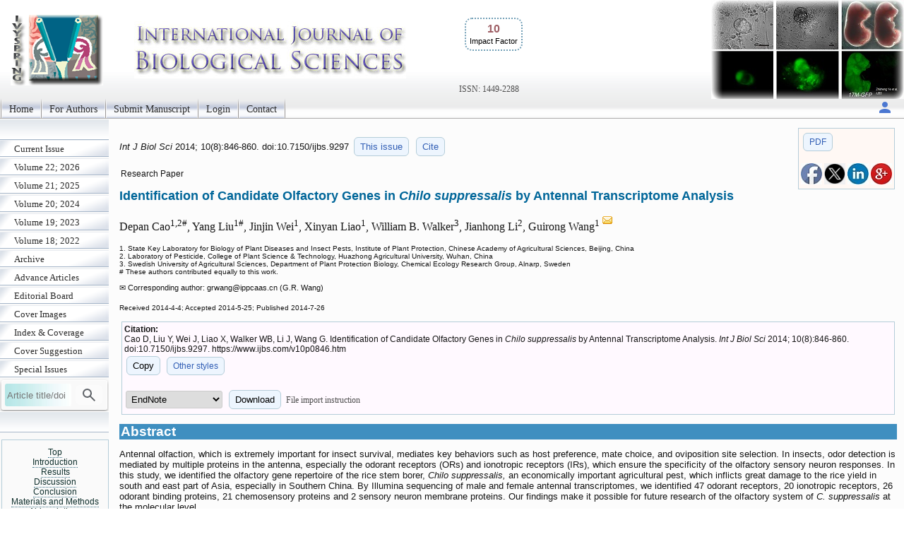

--- FILE ---
content_type: text/html; charset=UTF-8
request_url: https://www.ijbs.com/v10p0846.htm
body_size: 25666
content:
<!DOCTYPE html>
<html lang="en"><head>
<meta charset="utf-8">
<meta name="viewport" content="width=device-width, initial-scale=1" > 
<title>Identification of Candidate Olfactory Genes in Chilo suppressalis by Antennal Transcriptome Analysis</title>
<meta name="keywords" content="<i>C. suppressali</i>, antennal olfaction, olfactory gene">
<meta name="citation_issn" content="1449-2288">
<meta name="citation_journal_title" content="International Journal of Biological Sciences">
<meta name="citation_publisher" content="Ivyspring International Publisher">
<meta name="citation_title" content="Identification of Candidate Olfactory Genes in <i>Chilo suppressalis</i> by Antennal Transcriptome Analysis">
<meta name="citation_publication_date" content="2014/7/26">
<meta name="citation_volume" content="10">
<meta name="citation_issue" content="8">
<meta name="citation_firstpage" content="846">
<meta name="citation_lastpage" content="860">
<meta name="citation_doi" content="10.7150/ijbs.9297">
<meta name="citation_pdf_url" content="https://www.ijbs.com/v10p0846.pdf">
<meta name="citation_author" content="Cao, Depan">
<meta name="citation_author" content="Liu, Yang">
<meta name="citation_author" content="Wei, Jinjin">
<meta name="citation_author" content="Liao, Xinyan">
<meta name="citation_author" content="Walker, William B.">
<meta name="citation_author" content="Li, Jianhong">
<meta name="citation_author" content="Wang, Guirong">
<script src='/ms/java/sticker.js'></script>
<link rel='canonical' href='https://www.ijbs.com/v10p0846.htm'>
<link rel="stylesheet" type="text/css" media="all" href="/ms/css/ivy.css?v=85">
<link rel="stylesheet" type="text/css" media="all and (min-width: 801px)" href="/ms/site/main.css?v=25">
<link rel="stylesheet" type="text/css" media="all and (min-width: 801px)" href="/style.css?v=40">
<link rel="stylesheet" type="text/css" media="all and (max-width: 800px)" href="/ms/css/ivymobile.css?v=34" >
<link rel="stylesheet" type="text/css" media="all and (max-width: 800px)" href="/ms/site/sitemobile.css?v=2" >
<script src="/ms/java/function.js?v=43"></script>
</head>
<body id="main_body">
      <div id="page_all">
        <div id="container">
            <div id="header">
                                
            	 <div id="logo">                
<span class='ivyjournal display_mobile'>International Journal of Biological Sciences</span>&nbsp;<p class='impactfactorNew'><span class='impactHead'>10</span><br><span class='impactLabel'>Impact Factor</span></p><span class='display_pc' > <br><br><br><br></span> <span class='textlinkgrey display_pc' >ISSN: 1449-2288</span>  
</div>
                
                
               
            </div>
            <div id="main_nav_container">
 
<ul id=main_nav_list><li><a  href="/" >Home </a></li><li><a  href="/ms/author" >For Authors </a></li><li><a  href="/ms/submit" >Submit Manuscript </a></li><li><a  href="/ms/status" >Login </a></li><li><a  href="/ms/feedback" >Contact </a></li></ul>
   <div class='topnav-right'>
    <a href='/ms/userlogin' title='My account'><img src='/ms/images/account.svg' alt='Account' height='24' width='24'>
</a>
  </div>

            </div>
            <div id="main_container">
            	<div id="sub_container1">
                	<div id="sub_nav_container">
<ul class='sub_nav_list'><li><a  href="/currentissue" >Current Issue </a></li><li><a  href="/ms/archive/22" >Volume 22; 2026 </a></li><li><a  href="/ms/archive/21" >Volume 21; 2025 </a></li><li><a  href="/ms/archive/20" >Volume 20; 2024 </a></li><li><a  href="/ms/archive/19" >Volume 19; 2023 </a></li><li><a  href="/ms/archive/18" >Volume 18; 2022 </a></li><li><a  href="/ms/archive" >Archive </a></li><li><a  href="/ms/acceptms" >Advance Articles </a></li><li><a  href="/editorial" >Editorial Board </a></li><li><a  href="/ms/coverimage" >Cover Images </a></li><li><a  href="/coverage" >Index &amp; Coverage </a></li><li><a  href="/ms/coversuggest" >Cover Suggestion </a></li><li><a  href="/specialissue" >Special Issues </a></li></ul>                    

  
    
<form method="post" action="/ms/mysearch"  class="searchblock" >

<input type="text" name="query" size="9" maxlength="255" value="" id="sbi"  class="formfield" placeholder="Article title/doi">
<button type="submit" name="search" value="Search" id="sbb"  title="Search article by title or doi"><img src='/ms/images/search.svg' alt='Search' height='24' width='24'  style='vertical-align: middle;'></button>
<input type="hidden" name="content" value="IJBS1449-2288">

</form>    <div class='sub_nav_space display_pc'></div><div   id='sticker'><a href='#headingAtop' >Top</a>
<br><a href='#headingA1' >Introduction</a><br><a href='#headingA2' >Results</a><br><a href='#headingA3' >Discussion</a><br><a href='#headingA4' >Conclusion</a><br><a href='#headingA5' >Materials and Methods</a><br><a href='#headingA6' >Abbreviations</a><br><a href='#headingA7' >Supplementary Material</a><br><a href='#headingA8' >Acknowledgements</a><br><a href='#headingA10' >References</a></div>
<div  class="imagecenter">
 <p   class="divboxbg"><a href="https://www.thno.org"  class="textlink">Theranostics</a></p>                
                
 <p   class="divboxbg"><a href="https://www.medsci.org"  class="textlink">International Journal of Medical Sciences</a></p>
<p   class="divboxbg"><a href="https://www.ntno.org"  class="textlink">Nanotheranostics</a></p>

<p   class="divboxbg"><a href="https://www.jcancer.org"  class="textlink">Journal of Cancer</a></p>

<p   class="divboxbg"><a href="https://www.jgenomics.com"  class="textlink">Journal of Genomics</a></p>

<a href="https://www.ncbi.nlm.nih.gov/pmc/journals/294/" ><img src="/ms/images/pmclogo.gif" alt="PubMed Central" width="145" height="75"  class="imagecenter"  ></a>
<p   class="divboxbg abstract"> <img src="/ms/images/openaccess.jpg" width="145" height="54" alt="open access"> Global reach, higher impact</p>

                
</div>  

                 </div>
                
                </div>
                <div id="sub_container2">
<!-- ContentIvyspring -->
<div class='divboxright'><a href='v10p0846.pdf' class='textbutton'>PDF</a><br> <br> 
<a  title='Share on facebook' href='http://www.facebook.com/sharer.php?u=https%3A%2F%2Fwww.ijbs.com%2Fv10p0846.htm' onClick="JavaScript:popup('http://www.facebook.com/sharer.php?u=https%3A%2F%2Fwww.ijbs.com%2Fv10p0846.htm'); return false;"><img src='/ms/images/facebook.jpg' alt='Share on facebook' width='30'></a>

<a title='Share on tweeters' href='https://twitter.com/intent/tweet?url=https%3A%2F%2Fwww.ijbs.com%2Fv10p0846.htm&amp;text=Identification+of+Candidate+Olfactory+Genes+in+%3Ci%3EChilo+suppressalis%3C%2Fi%3E+by+Antennal+Transcriptome+Analysis&amp;hashtags=International+Journal+of+Biological+Sciences' onClick="JavaScript:popup('https://twitter.com/intent/tweet?url=https%3A%2F%2Fwww.ijbs.com%2Fv10p0846.htm&amp;text=Identification+of+Candidate+Olfactory+Genes+in+%3Ci%3EChilo+suppressalis%3C%2Fi%3E+by+Antennal+Transcriptome+Analysis&amp;hashtags=International+Journal+of+Biological+Sciences'); return false;"><img src='/ms/images/x.jpg' alt='Share on tweeters' width='30'></a>

<a  title='Share on linkedin' href='http://www.linkedin.com/shareArticle?mini=true&amp;url=https%3A%2F%2Fwww.ijbs.com%2Fv10p0846.htm&amp;title=Identification+of+Candidate+Olfactory+Genes+in+%3Ci%3EChilo+suppressalis%3C%2Fi%3E+by+Antennal+Transcriptome+Analysis' onClick="JavaScript:popup('http://www.linkedin.com/shareArticle?mini=true&amp;url=https%3A%2F%2Fwww.ijbs.com%2Fv10p0846.htm&amp;title=Identification+of+Candidate+Olfactory+Genes+in+%3Ci%3EChilo+suppressalis%3C%2Fi%3E+by+Antennal+Transcriptome+Analysis'); return false;"><img src='/ms/images/linkedin.jpg' alt='Share on linkedin' width='30'></a>
<a  title='Share on googleplus' href='https://plus.google.com/share?url=https%3A%2F%2Fwww.ijbs.com%2Fv10p0846.htm' onClick="JavaScript:popup('https://plus.google.com/share?url=https%3A%2F%2Fwww.ijbs.com%2Fv10p0846.htm'); return false;"><img src='/ms/images/googleplus.jpg' alt='Share on googleplus' width='30'></a>

</div>


	<p class='text1' id='headingAtop'><i> Int J Biol Sci </i>  
	2014; 10(8):846-860. 
 doi:10.7150/ijbs.9297  <a  title='Issue 8 listing' class='textbutton' href='/v10i8'>This issue</a> <a href='#other_styles' class='textbutton'   title='Citation styles for this article'>Cite</a></p>

<p class='abstract'>Research Paper</p>

<h1 class='title'>Identification of Candidate Olfactory Genes in <i>Chilo suppressalis</i> by Antennal Transcriptome Analysis  </h1>
     <p class='author'>Depan Cao<sup>1,2#</sup>, Yang Liu<sup>1#</sup>, Jinjin Wei<sup>1</sup>, Xinyan Liao<sup>1</sup>, William B. Walker<sup>3</sup>, Jianhong Li<sup>2</sup>, Guirong Wang<sup>1  <a href='#coraddress'><img src='/ms/images/email.gif' width='16' height='16' alt="Corresponding address"></a></sup></p> 
        <p class='text2'> 1. State Key Laboratory for Biology of Plant Diseases and Insect Pests, Institute of Plant Protection, Chinese Academy of Agricultural Sciences, Beijing, China<br>2. Laboratory of Pesticide, College of Plant Science &#38; Technology, Huazhong Agricultural University, Wuhan, China<br>3. Swedish University of Agricultural Sciences, Department of Plant Protection Biology, Chemical Ecology Research Group, Alnarp, Sweden<br># These authors contributed equally to this work.<br>
 </p>
<p class='footer'>&#x2709; Corresponding author: grwang<script>
  <!--
  var thismailbody2 = "";
  var thismailbody4 = "";
  var thismailbody1  = "";
  var thismailbody3  = "";
  var thismailbody11 = "";
  var thismailbody12 = "ippcaa";
thismailbody12 = thismailbody12+thismailbody11;
thismailbody4 =    thismailbody4 + "&#6";
thismailbody1 = thismailbody12+"s&"+"#x";
thismailbody4 =    thismailbody4 + "4;";
thismailbody3 =    thismailbody1;
thismailbody3 = thismailbody3+"2e;";

  document.write(thismailbody4 + thismailbody3+thismailbody2)
  //-->
</script>cn (G.R. Wang)</p><p ><span class="text2">Received 2014-4-4; Accepted 2014-5-25; Published 2014-7-26</span></p>
<div class='divbox1'><b>Citation:</b><br> 
<div id='ivyciteID'>Cao D, Liu Y, Wei J, Liao X, Walker WB, Li J, Wang G. Identification of Candidate Olfactory Genes in <i>Chilo suppressalis</i> by Antennal Transcriptome Analysis. <i>Int J Biol Sci</i> 2014; 10(8):846-860. doi:10.7150/ijbs.9297. https://www.ijbs.com/v10p0846.htm 
</div><button  class='textbutton' title='Copy to clipboard' onclick="any2clipboard('ivyciteID')">Copy</button> 
<a href='#other_styles'  class='textbutton'  title='Other citation styles eg. ACS APA'>Other styles</a><br><br>
<form  method='post' action='/ms/referencefile'>
  <select name='filetype' >
  <option value='volvo'>EndNote</option>
  <option value='MEDLINE'>MEDLINE</option>
  <option value='BibTex'>BibTex</option>
  <option value='ReferenceManager'>ReferenceManager</option>
  <option value='RIS'>RIS</option>
  </select>
  <button class='textbutton' type='submit' name='submit' value='download'  title='Download a file for citation software'>Download</button>  
  
  <span id='morestyle' style='display:none'><br>In EndNote Library, go to File – Import. Select the file that you have just downloaded and select  import option Reference Manager (RIS). Click on Import.</span>
<span onclick="showMore('Close','File import instruction','morestyle','showmoreBtn')" id='showmoreBtn' class='textlinkgrey' >File import instruction</span>
<input type='hidden' name='citedata' value="IJBS^~^International Journal of Biological Sciences^~^Int J Biol Sci^~^1449-2288^~^Research Paper^~^Cao, Depan | Liu, Yang | Wei, Jinjin | Liao, Xinyan | Walker, William B. | Li, Jianhong | Wang, Guirong^~^Identification of Candidate Olfactory Genes in <i>Chilo suppressalis</i> by Antennal Transcriptome Analysis^~^2014^~^10^~^8^~^846^~^860^~^10.7150/ijbs.9297^~^https://www.ijbs.com/v10p0846.htm">
</form>

</div> 
<h1 class="articlegroup" id="headingAa">Abstract</h1><p>Antennal olfaction, which is extremely important for insect survival, mediates key behaviors such as host preference, mate choice, and oviposition site selection. In insects, odor detection is mediated by multiple proteins in the antenna, especially the odorant receptors (ORs) and ionotropic receptors (IRs), which ensure the specificity of the olfactory sensory neuron responses. In this study, we identified the olfactory gene repertoire of the rice stem borer, <i>Chilo suppressalis, </i>an economically important agricultural pest, which inflicts great damage to the rice yield in south and east part of Asia, especially in Southern China. By Illumina sequencing of male and female antennal transcriptomes, we identified 47 odorant receptors, 20 ionotropic receptors, 26 odorant binding proteins, 21 chemosensory proteins and 2 sensory neuron membrane proteins. Our findings make it possible for future research of the olfactory system of <i>C. suppressalis</i> at the molecular level.</p><p><b>Keywords</b>: <i>C. suppressali</i>, antennal olfaction, olfactory gene </p>


<h1 class="articlegroup"  id="headingA1">Introduction</h1>

 <p>Chemical sensing is critically important to insect survival. For insects, olfaction, which is the primary sensory perception modality, is used to detect odor molecules in the environment. Olfaction guides the insect towards food, mating partners, and oviposition sites and also to facilitate detection of predators and toxic compounds [<a href="#B1">1</a>]. The antenna is a specialized organ for insect sensing, especially for olfaction. Several types of sensilla, which are specialized hair-like, multi-pore structures, cover the surface of the antennae. Olfactory receptor neurons (ORNs) and auxiliary structures are housed within the antennae, positioned at the sensilla root [<a href="#B2">2</a>]. For most of the olfactory sensilla, each hosts 1-4 ORNs, which extend their dendrites up into the sensilla and project their axons into the antennal lymph on towards the brain [<a href="#B3">3</a>]. The ORNs convert ecologically relevant volatile chemicals into an electrical impulse, which is transported to the primary olfactory center of the brain, the antennal lobe [<a href="#B4">4</a>]. Within the sensilla-ORN structure, a number of gene families have been identified to play active roles in olfaction. These include the odorant binding proteins (OBPs), chemosensory proteins (CSPs), odorant receptors (ORs) ionotropic receptors (IRs), and the sensory neuron membrane proteins (SNMPs).</p><p>OBPs are hydrophilic soluble proteins that are secreted by the accessory cells around the ORNs and accumulate in the sensilla lymph [<a href="#B5">5</a>]. OBPs are thought to be the first proteins that participate in the olfactory signal transduction procedure [<a href="#B6">6</a>]. It is postulated that as the odor molecules diffuse through pores on sensilla, the soluble OBPs in sensillum lymph fluid selectively bind the liposoluble odor molecules [<a href="#B7">7</a>] and transport them through the sensillum lymph to the surface of ORN dendrites [<a href="#B8">8</a>, <a href="#B9">9</a>]. OBPs are also thought to be directly involved in the activation of ORx/Orco complex in the recognition of some special odors [<a href="#B10">10</a>, <a href="#B11">11</a>]. Like OBPs, the CSPs are small soluble proteins that are enriched in the sensillum lymph, but also expressing broadly in non-olfactory tissues. The olfactory properties of CSPs are quite clear, for they bind odorant or pheromone compounds [<a href="#B12">12</a>], but little is known about how CSPs function in olfactory system. Moreover, the broad tissues expression of CSPs implies unknown roles in non-olfactory procedures.</p><p>ORs are trans-membrane proteins located in the dendrite membrane of ORNs. Insect ORs are seven-transmembrane domain proteins [<a href="#B13">13</a>] with a reversed membrane topology (intracellular N-terminus) compared to the G-protein coupled vertebrate ORs [<a href="#B14">14</a>]. In chemosensory signal transduction process, ORs play a central role as a bio-transducer, facilitating the conversion of the chemical message to an electrical signal. In this system, it is generally thought that in disparate individual OSNs, a single variable, ligand-binding ORx and a highly conserved, non-ligand binding Orco protein make up a stand-alone heteromeric structure that functions as a ligand-gated ion channel [<a href="#B14">14</a>-<a href="#B17">17</a>].</p><p>IRs make up a recently discovered ionotropic glutamate receptor (iGluR) -like protein family which has been shown to be involved in chemosensation [<a href="#B18">18</a>]. The insect IRs contain structural regions that are conserved in iGluRs, namely, three transmembrane domains (M1, M2 and M3), a bipartite ligand-binding domain with two lobes (S1 and S2) and one ion channel pore (P). But the conserved iGluR glutamate binding residues in S1 and S2 lobes are not retained in IRs, indicating their atypical binding characters [<a href="#B19">19</a>]. Unlike the exclusive ORs, two or three IR genes were always co-expressed with one or both of the conserved IR8a and IR25a in one IR-expressing neuron [<a href="#B18">18</a>]. Furthermore, IRs are thought to be a class of receptors far more ancient than OR families that animals use for sensing chemicals in the surrounding environment; this gene family has an extensive distribution, as it is found in mollusks, annelid and nematodes [<a href="#B20">20</a>], and it displays a relatively high homology across species [<a href="#B21">21</a>].</p><p>In this study, we sequenced and analyzed <i>Chilo suppressalis</i> adult antennal transcriptomes using Illumina sequencing. Our goals were to identify olfaction-related genes of this pest insect species, which is destructive to the rice farming in China, across Asia and in the Pacific. We report the results including sequencing, gene annotation, GO annotation and specifically, a set of 47 ORs, 20 IRs, 26 OBPs, 21 CSPs and 2 SNMPs.</p>

<h1 class="articlegroup"  id="headingA2">Results</h1>


<h2>Transcriptome overview</h2><p>With utilization of a 90PE RNA-Seq strategy by Illumina HiSeq 2000, about 56.4 million and 58.8 million raw-reads were obtained respectively from the libraries of male and female antenna. After filtering, 53.4 million and 55.3 million clean-reads comprised of 4.8 and 4.9 gigabases were generated for male and female antenna. Assemblies led to the generation of 79,706 and 77,404 unigenes separately for male and female. After merging and clustering, a final transcript dataset was revealed, with 66,560 unigenes consisting of 15,462 distinct clusters and 51,098 distinct singletons. The dataset was 50.63 megabases in size and with a mean length of 761nt and N50 of 1,271nt. 11,849 unigenes were larger than 1,000nt in length, which comprised 17.80% of all unigenes (Table <a href="#T1">1</a>).</p><p>Through annotation by blastx, 30,232 (45.4%) unigenes matched to known proteins; the remaining unigenes failed to match against any sequence with an e-value &#60; 1e-5 in neither of the nr nor SwissProt databases. Among the annotated unigenes, 70.4% had a best blast match to Lepidopteran sequences, primarily <i>Danaus plexippus </i>(59.2%), and <i>Bombyx mori </i>(7.4%) (Figure <a href="#F1">1</a>A). 52.0% of the annotated unigenes showed strong homology, with e-value &#60; 1e-45.</p> 
<div class="ivytablediv"  id="T1"><b>&nbsp;Table 1</b>&nbsp;
<p>Assembly summary of <i>C. suppressalis</i> antenna transcriptome</p> <table  class="ivytablelight"><thead ><tr><th ></th><th >Sample</th><th >Total Number</th><th >Total Length(nt)</th><th >Mean Length(nt)</th><th >N50</th><th >Consensus<br>Sequences</th><th >Distinct<br>Clusters</th><th >Distinct<br>Singletons</th></tr></thead><tbody ><tr><td >Contig</td><td >Female</td><td >130,229</td><td >44,138,907</td><td >339</td><td >569</td><td >-</td><td >-</td><td >-</td></tr><tr><td ></td><td >Male</td><td >133,394</td><td >44,421,350</td><td >333</td><td >543</td><td >-</td><td >-</td><td >-</td></tr><tr><td >Unigene</td><td >Female</td><td >77,404</td><td >45,204,675</td><td >584</td><td >969</td><td >77,404</td><td >12,254</td><td >65,150</td></tr><tr><td ></td><td >Male</td><td >79,706</td><td >44,793,753</td><td >562</td><td >916</td><td >79,706</td><td >11,670</td><td >68,036</td></tr><tr><td >Merge</td><td ></td><td >66,560</td><td >50,635,660</td><td >761</td><td >1271</td><td >66,560</td><td >15,462</td><td >51,098</td></tr></tbody></table> </div> 
<div class="ivytablediv" id="F1"><b>&nbsp;Figure 1</b>&nbsp;
<p><b> Annotation summary of <i>C. suppressalis</i> antenna unigenes.</b> (A) Species distribution of unigenes' best-hit annotation term in nr database. (B) Gene ontology classifications of the <i>C. suppressalis</i> unigenes.</p><img  class='dispnewfig' src='/ms/getimage.php?name=ijbsv10p0846g001.jpg'  alt='Int J Biol Sci Image'  onclick="openPopupFig('/ms/getimage.php?name=ijbsv10p0846g001.jpg');"> 
</div> <p>Gene ontology (GO) annotation of the unigenes was obtained using Blast2GO pipeline according to the blastx search against nr. From the 66,560 final unigenes set, a total of 10,940 unigenes were assigned various GO terms. In the molecular function category, the genes expressed in the antennae were mostly enriched to molecular binding activity (e.g., nucleotide, ion and odorant binding) and catalytic activity (e.g., hydrolase and oxidoreductase). In the biological process terms, cellular and metabolic processes were the most represented. In the cellular component terms, cell, cell part and organelle were the most abundant (Figure <a href="#F1">1</a>B).</p>
<h2>Identification of Candidate Chemosensory Receptors</h2><p>The unigenes related to candidate chemosensory receptors were identified by keyword search of the blastx annotation. The predicted protein sequences of the unigenes were further searched by PSI-blastp with known Lepidopteran chemosensory receptors [<a href="#B4">4</a>] to indentify more candidate ORs. We identified 47 distinct unigenes that were putative OR genes. Of these, 23 sequences were full-length OR genes because they have intact open reading frames with a general length of 1,200bp and 5-7 transmembrane domains, which are characteristic of typical insect ORs.</p><p>The <i>C. suppressalis</i> Orco co-receptor orthologue was easily detected as it has a high degree of identity with the conserved insect co-receptor: this gene was named <i>CsupOrco</i>. Six unigenes were considered to be putative pheromone receptors because they shared considerable similarity with previously characterized Lepidopteran pheromone receptors and were clustered together into one subgroup in the phylogenetic tree (Figure <a href="#F2">2</a>). These 6 candidate ORs were named as &#8220;CsupPRx&#8221; (x=1 through 6), to more clearly indicate function, as previously reported Lepidopteran pheromone receptors were not clearly separated from the general odorant receptors and followed no orderly numbering system. The naming convention followed in this report is also consistent with general naming of odorant binding proteins, where the pheromone binding proteins (PBPs) are distinguished from other odorant binding proteins (OBPs). Other candidate ORs were highly divergent and shared low similarity with other insect ORs, which is common for insect olfactory receptor genes. These genes were named as &#8220;CsupOR&#8221;, followed by a numeral, in descending order of their coding region lengths.</p><p>Phylogenetic analysis was performed with ORs from <i>B. mori</i>, <i>H. armigera</i>, <i>H. virescens</i>, and PR sequences from <i>P. xylostella </i>and some <i>Crambidae</i> insects. For the relatively conserved PR genes, the <i>CsupPR4</i> and <i>CsupPR5</i> were clustered together with the <i>Crambidae</i> pheromone receptor 1 and 3. <i>CsupPR1, 2, 3</i> and <i>6</i> were not closely grouped with the <i>Crambidae</i> PRs but clustered with the <i>P. xylostella</i> PR clade with high bootstrap support. Almost all CsupOR candidates clustered with at least one Lepidopteran orthologous gene in the phylogenetic tree. No <i>C. suppressalis </i>specific OR family expansion was discovered in our phylogenetic tree.</p><p>Information including unigene reference, length, and best blastx hit of all 47 odorant receptors are listed in Table <a href="#T2">2</a>. The sequences are listed in <a href="#SM1">Additional File 1</a>: Supplementary Material S1.</p>
<h2>Identification of Candidate Ionotropic Receptors</h2><p>The putative IR genes in the <i>C. suppressalis</i> antennal transcriptome were represented according to their similarity to known insect IRs. Bioinformatic analysis led to the identification of 20 candidates IRs, in which 13 sequences contain a full-length ORF, the remaining 7 sequences are marked as incomplete due to lacking a complete 5' or 3' terminus. The insect IRs contained three transmembrane domains. TMHMM2.0 predicted 10 IR candidates with three transmembrane domains (Table <a href="#T3">3</a>).</p> 
<div class="ivytablediv" id="F2"><b>&nbsp;Figure 2</b>&nbsp;
<p><b> Phylogenetic tree of candidate CsupORs with known lepidopteran OR sequences.</b> Harm: <i>H. armigera;</i> Hvir: <i>H. virescens;</i> Bmor: <i>B. mori; </i>Pxyl:<i> P. xylostella; </i>Osca:<i> Ostrinia scapulalis; </i>Onub: <i>Ostrinia nubilalis; </i>Ozea:<i> Ostrinia zealis; </i>Ofur:<i> Ostrinia furnacalis; </i>Opal: <i>Ostrinia palustralis; </i>Ozag:<i> Ostrinia zaguliaevi: </i>Oova:<i> Ostrinia ovalipennis; </i>Olat:<i> Ostrinia latipennis. </i>The clade in blue indicates the pheromone receptor gene clade.</p> <img  class='dispnewfig' src='/ms/getimage.php?name=ijbsv10p0846g002.jpg'  alt='Int J Biol Sci Image'  onclick="openPopupFig('/ms/getimage.php?name=ijbsv10p0846g002.jpg');"> 
</div> 
<div class="ivytablediv"  id="T2"><b>&nbsp;Table 2</b>&nbsp;
<p>Unigenes of candidate olfactory receptors</p> <table  class="ivytablelight"><thead ><tr><th >Gene name</th><th >Length (nt)</th><th >ORF (aa)</th><th >Unigene reference</th><th >Status</th><th >TMD (No.)</th><th >Evalue</th><th >BLASTx best hit</th></tr></thead><tbody ><tr><td colspan="3" >ORco</td><td ></td><td ></td><td ></td><td ></td><td ></td></tr><tr><td >CsupOrco</td><td >3864</td><td >474</td><td >CL5509.Contig1</td><td >Complete ORF</td><td >7</td><td >0.0E+00</td><td >gb|AFQ94048.1|olfactory receptor 2 [Chilo suppressalis]</td></tr><tr><td colspan="3" >Pheromone receptor</td><td ></td><td ></td><td ></td><td ></td><td ></td></tr><tr><td >CsupPR1</td><td >1492</td><td >424</td><td >Unigene14957</td><td >Complete ORF</td><td >6</td><td >1.0E-94</td><td >gb|ADB89183.1|odorant receptor 6 [Ostrinia nubilalis]</td></tr><tr><td >CsupPR2</td><td >2220</td><td >367</td><td >Unigene18611</td><td >Complete ORF</td><td >4</td><td >2.0E-95</td><td >gb|ADB89183.1|odorant receptor 6 [Ostrinia nubilalis]</td></tr><tr><td >CsupPR3</td><td >2044</td><td >264</td><td >CL1103.Contig5</td><td >Complete ORF</td><td >6</td><td >1.0E-56</td><td >gb|AFK30402.1|E-race odorant receptor 6 [Ostrinia nubilalis]</td></tr><tr><td >CsupPR4</td><td >483</td><td >160</td><td >CL812.Contig2</td><td >5',3' lost</td><td >2</td><td >2.0E-28</td><td >dbj|BAG71417.1|olfactory receptor-1 [Diaphania indica]</td></tr><tr><td >CsupPR5</td><td >297</td><td >99</td><td >CL4759.Contig1</td><td >5',3' lost</td><td >1</td><td >2.0E-21</td><td >dbj|BAH57981.1|olfactory receptor [Ostrinia latipennis]</td></tr><tr><td >CsupPR6</td><td >259</td><td >86</td><td >Unigene43713</td><td >5',3' lost</td><td >2</td><td >6.0E-10</td><td >gb|AFK30403.1|odorant receptor 6 [Ostrinia furnacalis]</td></tr><tr><td colspan="3" >Other odorant receptor</td><td ></td><td ></td><td ></td><td ></td><td ></td></tr><tr><td >CsupOR1</td><td >1537</td><td >457</td><td >Unigene28449</td><td >Complete ORF</td><td >7</td><td >5.0E-152</td><td >ref|NP_001116817.1|olfactory receptor-like [Bombyx mori]</td></tr><tr><td >CsupOR2</td><td >1371</td><td >446</td><td >Unigene15165</td><td >Complete ORF</td><td >6</td><td >2.0E-179</td><td >ref|NP_001155301.1|olfactory receptor 60 [Bombyx mori]</td></tr><tr><td >CsupOR3</td><td >1612</td><td >439</td><td >Unigene29790</td><td >Complete ORF</td><td >5</td><td >5.0E-56</td><td >dbj|BAH66328.1|olfactory receptor [Bombyx mori]</td></tr><tr><td >CsupOR4</td><td >1443</td><td >432</td><td >CL3655.Contig2</td><td >Complete ORF</td><td >6</td><td >1.0E-140</td><td >gb|AFL70813.1|odorant receptor 50, partial [Manduca sexta]</td></tr><tr><td >CsupOR5</td><td >1445</td><td >429</td><td >Unigene22904</td><td >Complete ORF</td><td >7</td><td >4.0E-141</td><td >ref|NP_001166607.1|olfactory receptor 44 [Bombyx mori]</td></tr><tr><td >CsupOR6</td><td >1381</td><td >423</td><td >CL5260.Contig2</td><td >Complete ORF</td><td >6</td><td >1.0E-131</td><td >gb|AFL70813.1|odorant receptor 50, partial [Manduca sexta]</td></tr><tr><td >CsupOR7</td><td >2645</td><td >423</td><td >Unigene26044</td><td >Complete ORF</td><td >4</td><td >2.0E-27</td><td >gb|EHJ75140.1|olfactory receptor [Danaus plexippus]</td></tr><tr><td >CsupOR8</td><td >1423</td><td >422</td><td >Unigene990</td><td >Complete ORF</td><td >5</td><td >3.0E-114</td><td >ref|NP_001166893.1|olfactory receptor 27 [Bombyx mori]</td></tr><tr><td >CsupOR9</td><td >1429</td><td >422</td><td >CL3918.Contig4</td><td >5' lost</td><td >6</td><td >4.0E-112</td><td >gb|AFC91736.1|putative odorant receptor OR28 [Cydia pomonella]</td></tr><tr><td >CsupOR10</td><td >1600</td><td >414</td><td >Unigene24741</td><td >5' lost</td><td >7</td><td >4.0E-116</td><td >ref|NP_001091818.1|olfactory receptor 42 [Bombyx mori]</td></tr><tr><td >CsupOR11</td><td >1270</td><td >406</td><td >CL5145.Contig2</td><td >Complete ORF</td><td >6</td><td >1.0E-10</td><td >sp|P81922|Odorant receptor 47b [Drosophila melanogaster]</td></tr><tr><td >CsupOR12</td><td >1501</td><td >402</td><td >Unigene11744</td><td >Complete ORF</td><td >5</td><td >4.0E-116</td><td >gb|ACC63240.1|olfactory receptor 20, partial [Helicoverpa armigera]</td></tr><tr><td >CsupOR13</td><td >1318</td><td >402</td><td >CL2287.Contig1</td><td >Complete ORF</td><td >7</td><td >7.0E-109</td><td >tpg|DAA05986.1|TPA: TPA_exp: odorant receptor 30 [Bombyx mori]</td></tr><tr><td >CsupOR14</td><td >1209</td><td >400</td><td >Unigene4576</td><td >5' lost</td><td >6</td><td >1.0E-119</td><td >ref|NP_001166616.1|olfactory receptor 54 [Bombyx mori]</td></tr><tr><td >CsupOR15</td><td >1275</td><td >400</td><td >Unigene35932</td><td >Complete ORF</td><td >5</td><td >1.0E-150</td><td >ref|NP_001166617.1|olfactory receptor 56 [Bombyx mori]</td></tr><tr><td >CsupOR16</td><td >1344</td><td >397</td><td >Unigene33520</td><td >3' lost</td><td >6</td><td >3.0E-135</td><td >ref|NP_001166613.1|olfactory receptor 22 [Bombyx mori]</td></tr><tr><td >CsupOR17</td><td >1365</td><td >397</td><td >CL458.Contig1</td><td >Complete ORF</td><td >6</td><td >6.0E-162</td><td >gb|AFC91721.1|putative odorant receptor OR12 [Cydia pomonella]</td></tr><tr><td >CsupOR18</td><td >1442</td><td >397</td><td >CL3235.Contig2</td><td >3' lost</td><td >6</td><td >7.0E-134</td><td >ref|NP_001166894.1|olfactory receptor 29 [Bombyx mori]</td></tr><tr><td >CsupOR19</td><td >1632</td><td >395</td><td >CL545.Contig1</td><td >Complete ORF</td><td >5</td><td >8.0E-54</td><td >gb|EHJ63141.1|olfactory receptor [Danaus plexippus]</td></tr><tr><td >CsupOR20</td><td >1382</td><td >390</td><td >CL1707.Contig3</td><td >Complete ORF</td><td >5</td><td >6.0E-124</td><td >emb|CAG38118.1|putative chemosensory receptor 17 [Heliothis virescens]</td></tr><tr><td >CsupOR21</td><td >1220</td><td >386</td><td >CL727.Contig1</td><td >Complete ORF</td><td >5</td><td >2.0E-94</td><td >ref|NP_001166620.1|olfactory receptor 63 [Bombyx mori]</td></tr><tr><td >CsupOR22</td><td >1388</td><td >381</td><td >Unigene18694</td><td >Complete ORF</td><td >6</td><td >4.0E-118</td><td >gb|AFC91732.1|putative odorant receptor OR24 [Cydia pomonella]</td></tr><tr><td >CsupOR23</td><td >1193</td><td >379</td><td >Unigene18626</td><td >5' lost</td><td >6</td><td >9.0E-60</td><td >ref|NP_001166606.1|olfactory receptor 23 [Bombyx mori]</td></tr><tr><td >CsupOR24</td><td >1270</td><td >378</td><td >CL380.Contig1</td><td >Complete ORF</td><td >4</td><td >3.0E-78</td><td >gb|AFC91719.1|putative odorant receptor OR10 [Cydia pomonella]</td></tr><tr><td >CsupOR25</td><td >863</td><td >377</td><td >Unigene17554</td><td >5' lost</td><td >2</td><td >3.0E-86</td><td >ref|NP_001166895.1|olfactory receptor 18 [Bombyx mori]</td></tr><tr><td >CsupOR26</td><td >1214</td><td >375</td><td >Unigene22379</td><td >5' lost</td><td >4</td><td >2.0E-54</td><td >ref|NP_001091790.1|candidate olfactory receptor [Bombyx mori]</td></tr><tr><td >CsupOR27</td><td >545</td><td >370</td><td >Unigene24576</td><td >5' lost</td><td >4</td><td >1.0E-26</td><td >tpg|DAA05974.1|TPA: TPA_exp: odorant receptor 15 [Bombyx mori]</td></tr><tr><td >CsupOR28</td><td >1061</td><td >353</td><td >Unigene22927</td><td >5',3' lost</td><td >6</td><td >3.0E-135</td><td >ref|NP_001104832.2|olfactory receptor 16 [Bombyx mori]</td></tr><tr><td >CsupOR29</td><td >1060</td><td >348</td><td >Unigene33676</td><td >5' lost</td><td >6</td><td >4.0E-118</td><td >gb|AEF32141.1|odorant receptor [Spodoptera exigua]</td></tr><tr><td >CsupOR30</td><td >1170</td><td >346</td><td >CL1602.Contig3</td><td >5' lost</td><td >5</td><td >2.0E-67</td><td >gb|AFC91739.1|putative odorant receptor OR31 [Cydia pomonella]</td></tr><tr><td >CsupOR31</td><td >1022</td><td >340</td><td >Unigene28661</td><td >5',3' lost</td><td >6</td><td >1.0E-26</td><td >gb|EHJ65088.1|olfactory receptor 44 [Danaus plexippus]</td></tr><tr><td >CsupOR32</td><td >2686</td><td >332</td><td >CL4999.Contig1</td><td >Complete ORF</td><td >6</td><td >3.0E-43</td><td >ref|NP_001091791.1|candidate olfactory receptor [Bombyx mori]</td></tr><tr><td >CsupOR33</td><td >971</td><td >323</td><td >Unigene30218</td><td >5',3' lost</td><td >4</td><td >8.0E-87</td><td >ref|NP_001091790.1|candidate olfactory receptor [Bombyx mori]</td></tr><tr><td >CsupOR34</td><td >1000</td><td >295</td><td >Unigene35881</td><td >5' lost</td><td >4</td><td >8.0E-82</td><td >ref|NP_001166892.1|olfactory receptor 36 [Bombyx mori]</td></tr><tr><td >CsupOR35</td><td >911</td><td >272</td><td >CL5748.Contig2</td><td >5' lost</td><td >2</td><td >6.0E-76</td><td >gb|AFC91725.1|putative odorant receptor OR17 [Cydia pomonella]</td></tr><tr><td >CsupOR36</td><td >793</td><td >264</td><td >Unigene26834</td><td >5',3' lost</td><td >4</td><td >5.0E-65</td><td >ref|NP_001091818.1|olfactory receptor 42 [Bombyx mori]</td></tr><tr><td >CsupOR37</td><td >834</td><td >245</td><td >CL296.Contig2</td><td >5' lost</td><td >2</td><td >1.0E-66</td><td >dbj|BAH66322.1|olfactory receptor [Bombyx mori]</td></tr><tr><td >CsupOR38</td><td >657</td><td >219</td><td >Unigene35370</td><td >5',3' lost</td><td >4</td><td >1.0E-72</td><td >ref|NP_001166892.1|olfactory receptor 36 [Bombyx mori]</td></tr><tr><td >CsupOR39</td><td >604</td><td >163</td><td >CL4235.Contig2</td><td >3' lost</td><td >3</td><td >3.0E-16</td><td >dbj|BAH66322.1|olfactory receptor [Bombyx mori]</td></tr><tr><td >CsupOR40</td><td >406</td><td >120</td><td >CL4235.Contig1</td><td >3' lost</td><td >2</td><td >1.0E-11</td><td >ref|NP_001104828.1|olfactory receptor 25 [Bombyx mori]</td></tr></tbody></table> 
</div><div class="ivytablediv"  id="T3"><b>&nbsp;Table 3</b>&nbsp;
<p>Unigenes of candidate ionotropic receptors</p> <table  class="ivytablelight"><thead ><tr><th >Gene name</th><th >Length (nt)</th><th >ORF (aa)</th><th >Unigene<br>reference</th><th >Status</th><th >TMD (No.)</th><th >Evalue</th><th >BLASTx best hit</th></tr></thead><tbody ><tr><td >CsupIR1</td><td >1934</td><td >574</td><td >Unigene35421</td><td >5' lost</td><td >3</td><td >0.0E+00</td><td >gb|EHJ72198.1|putative ionotropic glutamate receptor-invertebrate [Danaus plexippus]</td></tr><tr><td >CsupIR1.1</td><td >2121</td><td >656</td><td >CL4511.Contig3</td><td >Complete ORF</td><td >3</td><td >1.0E-113</td><td >gb|EHJ72198.1|putative ionotropic glutamate receptor-invertebrate [Danaus plexippus]</td></tr><tr><td >CsupIR2</td><td >2147</td><td >320</td><td >CL2718.Contig3</td><td >Complete ORF</td><td >4</td><td >4.0E-163</td><td >gb|AAB62572.1|GABA-gated chloride channel isoform a3 [Heliothis virescens]</td></tr><tr><td >CsupIR21a</td><td >2972</td><td >844</td><td >Unigene11518</td><td >Complete ORF</td><td >3</td><td >0.0E+00</td><td >gb|ADR64678.1|putative chemosensory ionotropic receptor IR21a [Spodoptera littoralis]</td></tr><tr><td >CsupIR25a</td><td >3304</td><td >927</td><td >Unigene17452</td><td >Complete ORF</td><td >3</td><td >2.0E-75</td><td >sp|P39087|Glutamate receptor, ionotropic kainate 2 [Mus musculus]</td></tr><tr><td >CsupIR3</td><td >2100</td><td >474</td><td >Unigene29712</td><td >Complete ORF</td><td >4</td><td >0.0E+00</td><td >gb|EHJ68597.1|putative glycine receptor beta precursor [Danaus plexippus]</td></tr><tr><td >CsupIR4</td><td >931</td><td >277</td><td >Unigene904</td><td >5',3' lost</td><td >2</td><td >5.0E-12</td><td >sp|Q68Y21|Glutamate receptor delta-2 subunit [Danio rerio]</td></tr><tr><td >CsupIR40a</td><td >2918</td><td >707</td><td >CL4571.Contig2</td><td >Complete ORF</td><td >3</td><td >1.0E-15</td><td >sp|Q9ULK0|Glutamate receptor delta-1 subunit [Homo sapiens]</td></tr><tr><td >CsupIR41a</td><td >1989</td><td >598</td><td >CL876.Contig2</td><td >5' lost</td><td >3</td><td >0.0E+00</td><td >gb|AFC91758.1|putative ionotropic receptor IR41a [Cydia pomonella]</td></tr><tr><td >CsupIR64a</td><td >1258</td><td >380</td><td >Unigene22885</td><td >5' lost</td><td >4</td><td >8.0E-17</td><td >sp|Q68Y21|Glutamate receptor delta-2 subunit [Danio rerio]</td></tr><tr><td >CsupIR68a</td><td >2044</td><td >674</td><td >Unigene14878</td><td >Complete ORF</td><td >6</td><td >0.0E+00</td><td >gb|ADR64682.1|putative chemosensory ionotropic receptor IR68a [Spodoptera littoralis]</td></tr><tr><td >CsupIR75d</td><td >1145</td><td >294</td><td >CL349.Contig2</td><td >5' lost</td><td >1</td><td >1.0E-11</td><td >sp|P34299|Glutamate receptor 1 [Caenorhabditis elegans]</td></tr><tr><td >CsupIR75p</td><td >2200</td><td >615</td><td >CL46.Contig4</td><td >Complete ORF</td><td >3</td><td >0.0E+00</td><td >gb|ADR64684.1|putative chemosensory ionotropic receptor IR75p [Spodoptera littoralis]</td></tr><tr><td >CsupIR75p.1</td><td >1429</td><td >441</td><td >CL2655.Contig2</td><td >5' lost</td><td >4</td><td >0.0E+00</td><td >gb|EHJ72019.1|putative ionotropic glutamate receptor-invertebrate [Danaus plexippus]</td></tr><tr><td >CsupIR75q1</td><td >588</td><td >196</td><td >Unigene9838</td><td >5',3' lost</td><td >2</td><td >1.0E-56</td><td >gb|AFC91752.1|putative ionotropic receptor IR75q2 [Cydia pomonella]</td></tr><tr><td >CsupIR75q2</td><td >2011</td><td >635</td><td >CL1806.Contig1</td><td >Complete ORF</td><td >4</td><td >0.0E+00</td><td >gb|AFC91752.1|putative ionotropic receptor IR75q2 [Cydia pomonella]</td></tr><tr><td >CsupIR76b</td><td >2070</td><td >547</td><td >Unigene33212</td><td >Complete ORF</td><td >3</td><td >0.0E+00</td><td >gb|AFC91765.1|putative ionotropic receptor IR76b [Cydia pomonella]</td></tr><tr><td >CsupIR87a</td><td >2067</td><td >647</td><td >Unigene8213</td><td >Complete ORF</td><td >6</td><td >4.0E-07</td><td >sp|O43424|Glutamate receptor delta-2 subunit [Homo sapiens]</td></tr><tr><td >CsupIR8a</td><td >3058</td><td >912</td><td >Unigene17458</td><td >Complete ORF</td><td >3</td><td >0.0E+00</td><td >gb|AFC91764.1|putative ionotropic receptor IR8a, partial [Cydia pomonella]</td></tr><tr><td >CsupIR93a</td><td >2878</td><td >877</td><td >CL2805.Contig1</td><td >Complete ORF</td><td >3</td><td >1.0E-33</td><td >sp|Q63226|Glutamate receptor delta-2 subunit [Rattus norvegicus]</td></tr></tbody></table> </div><p>To distinguish putative IRs from iGluRs, putative <i>C. suppressalis</i> IRs were aligned with IR orthologoues from<i> D. melanogaster, B. mori, S. littoralis</i> and some <i>D. melanogaster </i>iGluRs for a phylogenetic analysis. The results revealed a clear segregation between DmeliGluRs and insect IRs (Figure <a href="#F3">3</a>). In the phylogenetic tree of IRs, most <i>C. suppressalis</i> IR candidates clustered with their ionotropic receptor orthologues into a separate clade. According to their positions in phylogenetic tree and strong bootstrap support, 15 of 20 candidate <i>C. suppressalis</i> IRs were given names consistent with the number and suffix of the Dmel/Bmor/Slit IR orthologues in the same clade.</p><p>Two of the remaining 5 IR sequences, CL4511.Contig3 and CL2655.Contig2, were clustered into the <i>SlitIR1</i> and Slit/Bmor IR75p clades, respectively, with reliable bootstrap support, forming small expansions with the <i>CsupIR1</i> and<i> CsupIR75p</i> genes. Considering that these two sequences contain typical IR characteristics, these two sequences may likely be <i>C. suppressalis</i> specific genes, or their orthologues haven't been detected in other insects. These two sequences were named as &#8220;<i>CsupIR1.1</i>&#8221; and &#8220;<i>CsupIR75p.1</i>&#8221;, respectively. The other 3 sequences, CL2718.Contig3, Unigene29712 and Unigene904, had low bootstrap values unable to clearly demonstrate their phylogenetic positions, were named as &#8220;<i>CsupIR2</i>&#8221;, &#8220;<i>CsupIR3</i>&#8221; and &#8220;<i>CsupIR4</i>&#8221;, respectively. The information including unigene reference, length, and best blastx hit of all the 20 IRs are listed in Table <a href="#T3">3</a>. The sequences of all 20 IRs were listed in SAdditional File 1: upplementary Material S1.</p>
<h2>Identification of Putative Odorant-binding Proteins and Chemosensory Proteins</h2><p>In addition to keyword searching and PSI-Blast, we also used motif scanning to detect the conserved 6 cysteine residues pattern (C1-X<sub>5-39</sub>-C2-X<sub>3</sub>-C3-X<sub>21-44</sub>-C4-X<sub>7-12</sub>-C5-X<sub>8</sub>-C6) [<a href="#B22">22</a>] of the putative odorant-binding proteins. In our transcript set, we identified 26 different sequences encoding odorant binding proteins, including 4 PBPs and 2 GOBPs. In these 26 sequences, 23 had intact ORFs detected; 3 unigenes failed in the signal peptide test which is performed by SignalP. Sequence alignment showed that almost all the putative OBPs shared the classic six-cysteine motif, except 4 sequences (<i>CsupOBP4, 10, 11</i> and <i>13</i>), which grouped into the &#8220;minus-C&#8221; subgroup with their second cysteine residues missing [<a href="#B23">23</a>]. It was also notable that all 4 &#8220;minus-C&#8221; OBPs had a lysine residue in place of the C2 cysteine (Figure <a href="#F4">4</a>). In the phylogenetic tree, the PBP and GOBP sequences were clustered respectively into the PBP and GOBP clades as expected (Figure <a href="#F5">5</a>). All candidate OBP sequences were clustered with at least one lepidopteran orthologue. Comparing our putative OBPs with NCBI records of <i>C. suppressalis</i>, we identified 10 as &#8220;discovered genes&#8221;, which are <i>GOBP1, 2, PBP1, 2, 3, OBP2, 8, 13, 14</i> and <i>17</i>. All of these &#8220;discovered genes&#8221; have identities over 96% in amino acid to their most similar NCBI records. Therefore, we named these candidate GOBPs and PBPs following the existing NCBI records. We named the candidate OBPs as &#8220;CsupOBP&#8221; followed by a numeral in descending order of their coding region lengths, as the numbering of existing <i>C. suppressalis</i> OBP records is confusing (Table <a href="#T4">4</a>).</p><p>Bioinformatic analysis led to the identification of 21 different sequences encoding candidate CSPs. Among them, 18 sequences have full-length ORFs and signal peptides; Due to incomplete N-termini, the remaining 3 failed in the SignalP test. The conserved cysteine pattern of C1-X<sub>6-8</sub>-C2-X<sub>18</sub>-C3-X<sub>2</sub>-C4 [<a href="#B24">24</a>] and the six-helix secondary-structure were retained in all 21 candidate CSPs (Figure <a href="#F6">6</a>). Neighbor-joining tree analysis showed that all of the 21 sequences clustered with Lepidopteran orthologous genes (Figure <a href="#F7">7</a>). These candidate CSPs were named as &#8220;CsupCSP&#8221; followed by a numeral in descending order of their coding region lengths. The information on the CSPs is listed in Table <a href="#T5">5</a>. The sequences are listed in <a href="#SM1">Additional File 1</a>: Supplement Material S1.</p>
<h2>Identification of Candidate Sensory Neuron Membrane Proteins</h2><p>SNMPs are thought to be involved in the recognition of Lepidopteran pheromone, since they were first identified in Lepidopteran pheromone-sensitive neurons [<a href="#B25">25</a>, <a href="#B26">26</a>]. SNMPs of two families, SNMP1 and 2, were discovered in our <i>C. suppressalis </i>antennal transcriptome. Unigene35775 showed a 99% identity to the <i>CsupSNMP1</i> published in Genebank. And the CL173.contig15 covered the whole sequence of the <i>CsupSNMP2</i> (GI: 406668637). Our SNMP unigene sequences are available in <a href="#SM1">Additional File 1</a>: Supplementary Material S1.</p> 
<div class="ivytablediv" id="F3"><b>&nbsp;Figure 3</b>&nbsp;
<p><b> Phylogenetic tree of candidate CsupIRs with known lepidopteran IRs and iGluRs. </b>Dmel: <i>D. melanogaster,</i>Bmor<i>: B. mori, </i>Slit:<i> S. littoralis</i>. The clade in blue indicates the iGluR gene clade; the clade in purple indicates the IR8a/IR25a clade.</p><img  class='dispnewfig' src='/ms/getimage.php?name=ijbsv10p0846g003.jpg'  alt='Int J Biol Sci Image'  onclick="openPopupFig('/ms/getimage.php?name=ijbsv10p0846g003.jpg');"> 
</div> 
<div class="ivytablediv" id="F4"><b>&nbsp;Figure 4</b>&nbsp;
<p><b> Sequences alignment of putative CsupOBPs.</b> The conserved cysteine residues were marked with &#8220;*&#8221;. Because of the overly long sequence of <i>CsupOBP1</i>, the <i>CsupOBP1</i> is not included in the multisequence alignment.</p><img  class='dispnewfig' src='/ms/getimage.php?name=ijbsv10p0846g004.jpg'  alt='Int J Biol Sci Image'  onclick="openPopupFig('/ms/getimage.php?name=ijbsv10p0846g004.jpg');"> 
</div> 
<div class="ivytablediv" id="F5"><b>&nbsp;Figure 5</b>&nbsp;
<p><b> Phylogenetic tree of candidate CsupOBPs with known lepidopteran OBPs. </b>Bmor<i>: B. mori, </i>Hv: <i>H. virescens</i>. The clade in blue indicates the PBP gene clade; the clade in purple indicates the GOBP clade.</p> <img  class='dispnewfig' src='/ms/getimage.php?name=ijbsv10p0846g005.jpg'  alt='Int J Biol Sci Image'  onclick="openPopupFig('/ms/getimage.php?name=ijbsv10p0846g005.jpg');"> 
</div> 
<div class="ivytablediv" id="F6"><b>&nbsp;Figure 6</b>&nbsp;
<p><b>Sequences alignment of putative CsupCSPs. </b>The conserved cysteine residues were marked with &#8220;*&#8221;.</p><img  class='dispnewfig' src='/ms/getimage.php?name=ijbsv10p0846g006.jpg'  alt='Int J Biol Sci Image'  onclick="openPopupFig('/ms/getimage.php?name=ijbsv10p0846g006.jpg');"> 
</div> 
<div class="ivytablediv" id="F7"><b>&nbsp;Figure 7</b>&nbsp;
<p><b> Phylogenetic tree of candidate CsupCSPs with known lepidopteran CSPs.</b> Bmor<i>: B. mori, </i>Hv: <i>H. virescens</i>.</p><img  class='dispnewfig' src='/ms/getimage.php?name=ijbsv10p0846g007.jpg'  alt='Int J Biol Sci Image'  onclick="openPopupFig('/ms/getimage.php?name=ijbsv10p0846g007.jpg');"> 
</div> 
<div class="ivytablediv"  id="T4"><b>&nbsp;Table 4</b>&nbsp;
<p>Unigenes of candidate odorant binding proteins</p> <table  class="ivytablelight"><thead ><tr><th >Gene name</th><th >Length (nt)</th><th >ORF (aa)</th><th >Unigene<br>reference</th><th >Status</th><th >Signal Peptide</th><th >Evalue</th><th >BLASTx best hit</th></tr></thead><tbody ><tr><td >CsupGOBP1</td><td >907</td><td >173</td><td >CL3430.Contig1</td><td >Complete ORF</td><td >Y</td><td >3.0E-97</td><td >gb|ACJ07126.1|general odorant binding protein 1 [Chilo suppressalis]</td></tr><tr><td >CsupGOBP2</td><td >1068</td><td >162</td><td >Unigene17531</td><td >Complete ORF</td><td >Y</td><td >1.0E-86</td><td >gb|ACJ07120.1|general odorant binding protein 2 [Chilo suppressalis]</td></tr><tr><td >CsupPBP1</td><td >988</td><td >184</td><td >Unigene28597</td><td >Complete ORF</td><td >N</td><td >1.0E-91</td><td >gb|ADK66921.1|pheromone binding protein 1 [Chilo suppressalis]</td></tr><tr><td >CsupPBP2</td><td >4508</td><td >165</td><td >CL470.Contig5</td><td >Complete ORF</td><td >Y</td><td >1.0E-89</td><td >gb|ACJ07123.1|pheromone binding protein 2 [Chilo suppressalis]</td></tr><tr><td >CsupPBP3</td><td >731</td><td >170</td><td >Unigene28180</td><td >Complete ORF</td><td >Y</td><td >1.0E-91</td><td >gb|ADL09140.1|pheromone binding protein 3 [Chilo suppressalis]</td></tr><tr><td >CsupPBP4</td><td >689</td><td >165</td><td >Unigene31774</td><td >Complete ORF</td><td >Y</td><td >1.0E-38</td><td >gb|ADT78499.1|pheromone binding protein 5 [Ostrinia nubilalis]</td></tr><tr><td >CsupOBP1</td><td >1224</td><td >351</td><td >CL5570.Contig1</td><td >Complete ORF</td><td >Y</td><td >6.0E-21</td><td >dbj|BAI82446.1|odorant binding protein 6 [Delia antiqua]</td></tr><tr><td >CsupOBP2</td><td >1212</td><td >251</td><td >Unigene24952</td><td >Complete ORF</td><td >Y</td><td >1.0E-142</td><td >gb|ADD71058.1|odorant-binding protein [Chilo suppressalis]</td></tr><tr><td >CsupOBP3</td><td >917</td><td >242</td><td >Unigene28587</td><td >Complete ORF</td><td >Y</td><td >5.0E-09</td><td >gb|EFA09155.1|odorant binding protein 22 [Tribolium castaneum]</td></tr><tr><td >CsupOBP4</td><td >1038</td><td >194</td><td >CL2795.Contig2</td><td >Complete ORF</td><td >Y</td><td >1.0E-44</td><td >gb|EHJ77172.1|odorant binding protein [Danaus plexippus]</td></tr><tr><td >CsupOBP5</td><td >753</td><td >184</td><td >Unigene31885</td><td >Complete ORF</td><td >Y</td><td >6.0E-35</td><td >emb|CAX63249.1|odorant-binding protein SaveOBP4 precursor, partial [Sitobion avenae]</td></tr><tr><td >CsupOBP6</td><td >1201</td><td >184</td><td >Unigene22461</td><td >Complete ORF</td><td >Y</td><td >1.0E-40</td><td >ref|NP_001159621.1|odorant binding protein LOC100307012 precursor [Bombyx mori]</td></tr><tr><td >CsupOBP7</td><td >599</td><td >156</td><td >Unigene29832</td><td >Complete ORF</td><td >Y</td><td >2.0E-14</td><td >gb|AFI57166.1|odorant-binding protein 17 [Helicoverpa armigera]</td></tr><tr><td >CsupOBP8</td><td >608</td><td >153</td><td >Unigene31806</td><td >Complete ORF</td><td >Y</td><td >2.0E-79</td><td >gb|AER27567.1|odorant binding protein [Chilo suppressalis]</td></tr><tr><td >CsupOBP9</td><td >697</td><td >150</td><td >Unigene13466</td><td >Complete ORF</td><td >Y</td><td >7.0E-27</td><td >gb|AAR28762.1|odorant-binding protein [Spodoptera frugiperda]</td></tr><tr><td >CsupOBP10</td><td >620</td><td >147</td><td >Unigene17320</td><td >Complete ORF</td><td >Y</td><td >2.0E-37</td><td >dbj|BAI44701.1|odorant binding protein [Bombyx mori]</td></tr><tr><td >CsupOBP11</td><td >1046</td><td >147</td><td >Unigene542</td><td >Complete ORF</td><td >Y</td><td >5.0E-60</td><td >gb|AFG72998.1|odorant-binding protein 1 [Cnaphalocrocis medinalis]</td></tr><tr><td >CsupOBP12</td><td >1847</td><td >145</td><td >Unigene4662</td><td >Complete ORF</td><td >N</td><td >4.0E-45</td><td >gb|AFG72998.1|odorant-binding protein 1 [Cnaphalocrocis medinalis]</td></tr><tr><td >CsupOBP13</td><td >1151</td><td >145</td><td >Unigene15206</td><td >5' lost</td><td >Y</td><td >8.0E-60</td><td >gb|AFI57166.1|odorant-binding protein 17 [Helicoverpa armigera]</td></tr><tr><td >CsupOBP14</td><td >534</td><td >140</td><td >Unigene22895</td><td >Complete ORF</td><td >Y</td><td >4.0E-15</td><td >gb|ACX53795.1|odorant binding protein [Heliothis virescens]</td></tr><tr><td >CsupOBP15</td><td >978</td><td >139</td><td >Unigene3748</td><td >Complete ORF</td><td >Y</td><td >2.0E-63</td><td >gb|AFG73000.1|odorant-binding protein 2 [Cnaphalocrocis medinalis]</td></tr><tr><td >CsupOBP16</td><td >636</td><td >138</td><td >Unigene2333</td><td >Complete ORF</td><td >Y</td><td >1.0E-38</td><td >gb|AFI57167.1|odorant-binding protein 18 [Helicoverpa armigera]</td></tr><tr><td >CsupOBP17</td><td >1503</td><td >133</td><td >CL2095.Contig1</td><td >Complete ORF</td><td >Y</td><td >2.0E-24</td><td >gb|EFA04687.1|odorant binding protein 08 [Tribolium castaneum]</td></tr><tr><td >CsupOBP18</td><td >563</td><td >129</td><td >CL5651.Contig2</td><td >Complete ORF</td><td >N</td><td >2.0E-29</td><td >gb|AFG72998.1|odorant-binding protein 1 [Cnaphalocrocis medinalis]</td></tr><tr><td >CsupOBP19</td><td >2038</td><td >121</td><td >CL5839.Contig1</td><td >3' lost</td><td >Y</td><td >5.0E-44</td><td >gb|EHJ65653.1|odorant-binding protein 1 [Danaus plexippus]</td></tr><tr><td >CsupOBP20</td><td >387</td><td >113</td><td >Unigene36476</td><td >3' lost</td><td >Y</td><td >2.0E-41</td><td >gb|AFD34173.1|odorant binding protein 5 [Argyresthia conjugella]</td></tr></tbody></table> 
</div><div class="ivytablediv"  id="T5"><b>&nbsp;Table 5</b>&nbsp;
<p>Unigenes of candidate chemosensory proteins</p> <table  class="ivytablelight"><thead ><tr><th >Gene name</th><th >Length (nt)</th><th >ORF (aa)</th><th >Unigene<br>reference</th><th >Status</th><th >Signal Peptides</th><th >Evalue</th><th >BLASTx best hit</th></tr></thead><tbody ><tr><td >CsupCSP1</td><td >727</td><td >189</td><td >Unigene35502_All</td><td >Complete ORF</td><td >Y</td><td >2.00E-37</td><td >gb|ACX53806.1|chemosensory protein [Heliothis virescens]</td></tr><tr><td >CsupCSP2</td><td >3757</td><td >151</td><td >CL5573.Contig2_All</td><td >Complete ORF</td><td >Y</td><td >6.00E-38</td><td >gb|EHJ76401.1|chemosensory protein CSP1 [Danaus plexippus]</td></tr><tr><td >CsupCSP3</td><td >1279</td><td >131</td><td >Unigene21279_All</td><td >Complete ORF</td><td >Y</td><td >1.00E-52</td><td >gb|ACX53804.1|chemosensory protein [Heliothis virescens]</td></tr><tr><td >CsupCSP4</td><td >1782</td><td >129</td><td >Unigene13693_All</td><td >Complete ORF</td><td >Y</td><td >1.00E-17</td><td >dbj|BAF91712.1|chemosensory protein [Papilio xuthus]</td></tr><tr><td >CsupCSP5</td><td >510</td><td >128</td><td >CL2398.Contig1_All</td><td >Complete ORF</td><td >Y</td><td >1.00E-68</td><td >gb|AFR92093.1|chemosensory protein 9 [Helicoverpa armigera]</td></tr><tr><td >CsupCSP6</td><td >710</td><td >126</td><td >Unigene2439_All</td><td >Complete ORF</td><td >Y</td><td >6.00E-47</td><td >dbj|BAF91714.1|chemosensory protein [Papilio xuthus]</td></tr><tr><td >CsupCSP7</td><td >625</td><td >126</td><td >Unigene31984_All</td><td >Complete ORF</td><td >Y</td><td >3.00E-43</td><td >dbj|BAG71914.1|chemosensory protein 4a [Papilio xuthus]</td></tr><tr><td >CsupCSP8</td><td >503</td><td >126</td><td >Unigene39861_All</td><td >Complete ORF</td><td >Y</td><td >5.00E-65</td><td >gb|AAM77040.1|chemosensory protein 2 [Heliothis virescens]</td></tr><tr><td >CsupCSP9</td><td >481</td><td >124</td><td >Unigene39944_All</td><td >Complete ORF</td><td >Y</td><td >2.00E-64</td><td >gb|ACX53727.1|chemosensory protein [Heliothis virescens]</td></tr><tr><td >CsupCSP10</td><td >577</td><td >123</td><td >CL4176.Contig1_All</td><td >Complete ORF</td><td >Y</td><td >1.00E-53</td><td >dbj|BAG71921.1|chemosensory protein 13 [Papilio xuthus]</td></tr><tr><td >CsupCSP11</td><td >726</td><td >123</td><td >Unigene13345_All</td><td >Complete ORF</td><td >Y</td><td >5.00E-46</td><td >dbj|BAF91716.1|chemosensory protein [Papilio xuthus]</td></tr><tr><td >CsupCSP12</td><td >456</td><td >123</td><td >Unigene25770_All</td><td >Complete ORF</td><td >Y</td><td >9.00E-35</td><td >gb|EHJ78408.1|chemosensory protein [Danaus plexippus]</td></tr><tr><td >CsupCSP13</td><td >769</td><td >121</td><td >CL1604.Contig1_All</td><td >Complete ORF</td><td >Y</td><td >5.00E-21</td><td >gb|EHJ73331.1|chemosensory protein 12 [Danaus plexippus]</td></tr><tr><td >CsupCSP14</td><td >1272</td><td >121</td><td >CL5801.Contig1_All</td><td >Complete ORF</td><td >Y</td><td >3.00E-56</td><td >gb|ACX53719.1|chemosensory protein [Heliothis virescens]</td></tr><tr><td >CsupCSP15</td><td >503</td><td >121</td><td >Unigene24547_All</td><td >Complete ORF</td><td >Y</td><td >9.00E-29</td><td >ref|NP_001037068.1|chemosensory protein 7 precursor [Bombyx mori]</td></tr><tr><td >CsupCSP16</td><td >536</td><td >121</td><td >Unigene28390_All</td><td >Complete ORF</td><td >Y</td><td >3.00E-41</td><td >dbj|BAF91717.1|chemosensory protein [Papilio xuthus]</td></tr><tr><td >CsupCSP17</td><td >2686</td><td >120</td><td >CL4999.Contig1_All</td><td >Complete ORF</td><td >Y</td><td >3.00E-27</td><td >dbj|BAG71919.1|chemosensory protein 11b [Papilio xuthus]</td></tr><tr><td >CsupCSP18</td><td >1153</td><td >109</td><td >Unigene15508_All</td><td >Complete ORF</td><td >Y</td><td >1.00E-48</td><td >dbj|BAF91720.1|chemosensory protein [Papilio xuthus]</td></tr><tr><td >CsupCSP19</td><td >367</td><td >97</td><td >CL2398.Contig2_All</td><td >5' lost</td><td >N</td><td >1.00E-51</td><td >gb|AFR92095.1|chemosensory protein 11 [Helicoverpa armigera]</td></tr><tr><td >CsupCSP20</td><td >306</td><td >95</td><td >Unigene38877_All</td><td >5' lost</td><td >N</td><td >1.00E-50</td><td >gb|AAK53762.1|chemosensory protein [Helicoverpa armigera]</td></tr><tr><td >CsupCSP21</td><td >268</td><td >89</td><td >Unigene39576_All</td><td >5',3' lost</td><td >N</td><td >1.00E-39</td><td >gb|ACX53806.1|chemosensory protein [Heliothis virescens]</td></tr></tbody></table> 
</div><h2>Tissue- and Sex- specific Expression of Candidate <i>C. suppressalis</i> OR and IR genes</h2><p>The expression patterns of the candidate 7 ORs and 20 IRs in male antennae, female antennae and legs were analyzed by semi-quantitative reverse transcription PCR. Results for all of these genes are listed in Figure <a href="#F8">8</a>.</p> 
<div class="ivytablediv" id="F8"><b>&nbsp;Figure 8</b>&nbsp;
<p><b> Tissue- and sex- specific expressions of candidates CsupORs and CsupIRs.</b> M: male antennae, F: female antennae, L: legs.</p> <img  class='dispnewfig' src='/ms/getimage.php?name=ijbsv10p0846g008.jpg'  alt='Int J Biol Sci Image'  onclick="openPopupFig('/ms/getimage.php?name=ijbsv10p0846g008.jpg');"> 
</div> <p>All 47 ORs were successfully detected as expressed in our semi-quantitative RT-PCR analysis. These results indicated that these candidate ORs are expressed in the olfactory organ antennae, but not in non-olfactory organs such as legs. Of the six candidate PRs, only CsupPR3 was found to be exclusive to the male antennae. <i>CsupPR1, 2</i> and <i>4</i> have expression detected in both male and female antennae, but the amounts in male antennae were significantly higher than in female antennae. Of the candidate ORs, two sequences (<i>CsupOR39</i> and <i>CsupOR40</i>) showed a male-specific expression. The remaining ORs were expressed in both sexes, with some differential expression in male or female antennae. Compared with ORs, the candidate IRs showed no big differences between male and female. Additionally, <i>CsupIR3</i> and <i>CsupIR64a</i> have considerable expression in leg, at similar levels, based upon luminance of the bands in the agarose gels. <i>CsupIR2</i> and <i>CsupIR75p.1</i> are also weakly expressed in legs.</p>

<h1 class="articlegroup"  id="headingA3">Discussion</h1>

<p>Our antennal transcriptome sequencing provides a dataset of 47 ORs, 20 IRs, 26 OBPs and 21 CSPs. All of the previously annotated <i>C. suppressalis</i> chemosensory genes available in NCBI were identified in our dataset. Compared to the antennal transcriptomes of <i>M.sexta</i> with 47 ORs [<a href="#B27">27</a>], <i>C. pomonella</i> with 43 ORs [<a href="#B28">28</a>] and <i>Helicoverpa armigera</i> with 47 ORs [<a href="#B4">4</a>], our OR dataset of 47 sequences is of similar quantity. The neuroanatomical study of <i>C. suppressalis</i>' close relative, the European corn borer (ECB) (<i>Ostrinia nubilalis</i>) suggested that there are 64 glomeruli in the antenna lobe of male and female ECB [<a href="#B29">29</a>]. If the logic holds true that one olfactory receptor type is expressed in OSN type and axonal projects of different OSNs expressing the same olfactory receptor converge on the same antennal lobe glomeruli, our OR dataset of 47 sequences is quite reasonable, for some glomeruli should also be innervated by OSNs expressing other classes of chemoreceptors such as ionotropic receptors [<a href="#B18">18</a>].</p><p>We identified 6 candidate PR genes by their similarities to PRs in other Lepidopterans and physiologic analysis. But the expression profiles of these six sequences showed that not all of them are exclusive in male antenna. Although PR expression in <i>Bombyx mori</i> and some Lepidoptera have been shown to be restricted to male antennae [<a href="#B30">30</a>, <a href="#B31">31</a>], some recent studies gave examples of PR genes expressed in both sexes. In the antennal transcriptome of <i>Helicoverpa armigera, </i>6 candidate PR genes were discovered; two of them, <i>HarmOR6</i> and <i>HarmOR13</i>, display expression in male and female antenna [<a href="#B4">4</a>]. Two candidate PRs identified in <i>S. littoralis</i> were also found to be expressed in antennae of both sexes [<a href="#B32">32</a>]. Obviously, this phenomenon cannot be simply ascribed to differences between species. A physiology and morphology study suggested that <i>S. littoralis</i> females detect their own pheromone. The rationale behind female pheromone perception has been proposed to be optimization of pheromone production and spatial dispersion of females over host plants [<a href="#B33">33</a>, <a href="#B34">34</a>].</p><p>Ionotropic receptors represent a new member of the chemosensory receptor family, and were first discovered in <i>D. melanogaster</i> [<a href="#B18">18</a>] through genome analyses. The Ionotropic Receptor family is a variant iGluR subfamily. Animal iGluRs have been best characterized for their essential roles in synaptic transmission as receptors for the excitatory neurotransmitter glutamate [<a href="#B35">35</a>, <a href="#B36">36</a>]. IRs share a considerable degree of commonality with the typical iGluRs: first, they are all located to specialized distal membrane domains of neuronal dendrites (OSN cilia and post-synaptic membranes, respectively); secondly, they responds to binding of extracellular ligands (volatile odorants and neurotransmitter); thirdly, they are comprised of multimeric functional complexes (IR8a/25a co-express with other cell-type specific IRs and iGluRs are formed of heteromeric subunits) [<a href="#B20">20</a>]. It is easy to conjecture that the IR arose from an iGluR with a change in expression localization from an interneuron to a sensilla neuron [<a href="#B20">20</a>]. In our study, we found 20 IR candidates in <i>C. suppressalis</i> antennae including two co-receptors, IR8a and IR25a. Compared to ORs, the IR family is relatively conserved both in sequence and expression pattern. Among the 20 CsupIRs we discovered, 15 sequences have orthologs found in <i>Dmel/Bmor/Slit</i> IRs; the expression levels have no significant difference between male and female antenna, which is similar to results in <i>S. littoralis</i> IRs [<a href="#B37">37</a>] and <i>H. armigera</i> IRs [<a href="#B4">4</a>]. Considering the relatively high sequence conservation and similarities in expression, the functions of CsupIRs are probably conserved as IRs in other Lepidoptera.</p>

<h1 class="articlegroup"  id="headingA4">Conclusion</h1>

<p>Our goal for this study was to identify genes potentially involved in olfactory signal detection in <i>C. suppressalis, </i>and this is well met by a repertoire of 47 ORs, 20 IRs, 26 OBPs and 21 CSPs. Our approach has been proved to be successful in identifying low-expressing chemosensory receptor genes, especially in a non-model pest species without an available genome sequence. Our findings make it possible for future research of the olfactory system of <i>C. suppressalis</i> at the molecular level, and provide information for comparative and functional genomic analyses of related species.</p>

<h1 class="articlegroup"  id="headingA5">Materials and Methods</h1>


<h2>Insects</h2><p><i>C. suppressalis</i> were obtained from a laboratory colony maintained at the Institute of Plant Protection, Chinese Academy of Agricultural Sciences, Beijing, China. Larvae were reared on an artificial diet at 28&#177;1&#176;C, 70&#177;5% relative humidity, and under a photoperiod of 14:10 (light: dark). After pupation, male and female pupae were separated for adult eclosion in cages kept at 30&#177;1&#176;C, 80&#177;5% RH and 16: 8 light/dark cycles, and were fed with 10% sugar solution. Antennae of unmated male or female individuals were collected 1-3 days after eclosion and immediately frozen in liquid nitrogen, and stored at -70&#176;C until extraction. Antennae were pulled off with tweezers grasped at the very root of the antennae, in order to reserve the intact structure of antennae.</p>
<h2>RNA preparing</h2><p>Frozen antennae were crushed in a liquid nitrogen cooled vitreous homogenizer and total RNA was extracted using TRIzol reagent (Invitrogen, Carlsbad, CA, USA) following the manufacturer's instructions. Residual DNA in total RNA was removed by DNase I (Promega, Madison, WI, USA). Total RNA was dissolved in RNase-free water and RNA integrity was verified by gel electrophoresis. RNA quantity was determined on a Nanodrop ND-2000 spectrophotometer (NanoDrop products, Wilmington, DE, USA).</p>
<h2>cDNA library construction and sequencing</h2><p>Ten micrograms of total RNA extracted from approximately 500 antennae of 1-3 day old adult male or female moths was used to isolate poly-A RNA using oligo(dT) magnetic beads. Poly-A RNA of each sample was digested into short fragments by fragmentation buffer. Random hexamers were used for first-strand cDNA, followed by second-strand cDNA synthesis using RNase H and DNA polymerase I. These dual-strand DNA samples were treated with T4 DNA Polymerase and T4 Polynucleotide Kinase for end-repairing and dA-tailing, followed by adaptor ligation to the dsDNA's dA tail using T4 DNA ligase. Then bands of insert length around 200bp was collected by 2% agarose gel electrophoresis and purified with QIAquick Gel Extraction Kit (Qiagen, Hilden, Germany), and used as templates for PCR amplification to create the cDNA library.</p><p>The library was pair-end sequenced using PE90 strategy (paired-end reads of 90 base pairs per read) on Illumina HiSeq&#8482; 2000 (Illumina, San Diego, CA, USA) at the Beijing Genome Institute (Shenzhen, China). Different libraries were sequenced in one lane and raw-reads were sorted by barcodes in the sequencing adaptor.</p>
<h2>Assembly</h2><p>The raw-reads were treated to generate clean-read datasets by the following procedure. First, reads with adaptors or containing unknown nucleotides (Ns) more than 5% were removed directly. Secondly, low-quality reads containing more than 20% suspect-nucleotides of Phred Quality Score less than 10 were filtered out. Finally, both ends of reads were evaluated to trim unreliable ends containing more than 3 successive suspect-nucleotides. Each clean-read dataset of male and female antenna was feed to Trinity r2012-06-08 [<a href="#B38">38</a>] separately for <i>De novo</i> assembly using paired reads mode and default parameters. Then the Trinity outputs were clustered by TGICL [<a href="#B39">39</a>]. The consensus cluster sequences and singletons make up the unigenes dataset.</p>
<h2>Functional annotation</h2><p>The annotation of unigenes were performed by NCBI blastx against a pooled database of non-redundant (nr) and SwissProt protein sequences with e-value &#60; 1e-5. The blast results were then imported into Blast2GO [<a href="#B40">40</a>] pipeline for GO Annotation. Protein coding region prediction was performed by OrfPredictor [<a href="#B41">41</a>] according to the blast result. The signal peptide of the protein sequences were predicted using SignalP 4.0 [<a href="#B41">41</a>] server version (<a href="http://www.cbs.dtu.dk/services/SignalP/">http://www.cbs.dtu.dk/services/SignalP/</a>) with default parameters. The transmembrane-domains of annotated genes were predicted using TMHMM [<a href="#B43">43</a>] server version2.0 (<a href="http://www.cbs.dtu.dk/services/TMHMM">http://www.cbs.dtu.dk/services/TMHMM</a>) with the new model.</p>
<h2>Phylogenetic analyses</h2><p>The phylogenetic reconstruction of <i>C. suppressalis</i> chemosensory genes was performed according to our previous research [<a href="#B4">4</a>]. Amino acid sequences were aligned using Clustal Omega [<a href="#B44">44</a>]. Phylogenetic trees were constructed by the neighbor-joining method, with Jones-Taylor-Thornton (JTT) amino acid substitution model, as implemented in MEGA5.2 software. Node support was assessed using a bootstrap procedure of 1000 replicates.</p>
<h2>Expression analysis by semi-quantitative reverse transcription PCR</h2><p>Semi-quantitative reverse transcription PCR was performed to verify the expression of candidate chemosensory genes. Tissue samples were collected from <i>C. suppressalis</i> adult 1 day after eclosion for 3 biological replicates and total RNA were extracted as mentioned above. The cDNA was synthesized from total RNA using RevertAid First Strand cDNA Synthesis Kit (Thermo Scientific, Waltham, MA, USA) with the gDNA removal procedure performed. Gene-specific primers were designed by Primer3 tool (<a href="http://frodo.wi.mit.edu/primer3/">http://frodo.wi.mit.edu/primer3/</a>) and sequences are available in <a href="#SM2">Additional File 2</a>: supplementary material S2. Taq MasterMix (CWBIO, Beijing, China) was used for PCR reactions under general 3-step amplification of 94 &#176;C for 30s, 55-60 &#176;C for 30s, 72 &#176;C for 30s. The PCR cycle-numbers were adjusted respectively for each gene. For most chemosensory genes, cycle-numbers were range from 30 to 34, but for some high-express-level genes like actin and Orco, cycle-numbers were reduced to 25 to 29. PCR products were run on a 2% agarose gel and verified by DNA sequencing.</p>

<h1 class="articlegroup"  id="headingA6">Abbreviations</h1>

<p>iGluR: ionotropic glutamate receptor; OR: odorant receptor; IR: ionotropic receptor; PR: pheromone receptor; PBP: pheromone binding protein; GOBP: general odorant binding protein; OBP: odorant binding protein; CSP: chemosensory protein; SNMP: sensory neuron membrane protein; GO: gene ontology; FPKM : fragments per kb per million fragments; FDR: false discovery rate; JTT: Jones-Taylor-Thornton amino acid substitution model.</p>

<h1 class="articlegroup"  id="headingA7">Supplementary Material</h1>


<a href="v10/p0846/ijbsv10p0846s1.fa" id="SM1" type="applicationn/fa"><b>&nbsp;Additional File 1</b>&nbsp;
 <p><b>Supplementary Material S1</b> Amino acid sequences of <i>C. suppressalis</i> olfactory genes.</p>
<img src='/ms/images/multipage.gif' width='8' height='11' alt='Attachment'></a><a href="v10/p0846/ijbsv10p0846s2.xlsx" id="SM2" type="applicationn/xlsx"><b>&nbsp;Additional File 2</b>&nbsp;
 <p><b>Supplementary Material S2</b> Primers used in the semi-quantitative RT-PCR analysis.</p>
<img src='/ms/images/multipage.gif' width='8' height='11' alt='Attachment'></a>

<h1 class="articlegroup"  id="headingA8">Acknowledgements</h1>

<p>We thank Dr. Yunhe Li (Institute of Plant Protection, Chinese Academy of Agricultural Sciences) for providing the insects. This work was supported by National Basic Research Program of China (973 Program, 2012CB114104), National Natural Science Foundation of China (31230062) and International Science &#38; Technology Cooperation Program of China (2013DFG32230).</p>
<h2>Data Deposition</h2><p>The clean reads of the <i>C. suppressalis </i>antennal transcriptome were stored in the NCBI SRA database, under the accession number of SRX497236 and SRX497239.</p>

<h1 class="articlegroup"  id="headingA9">Competing Interests</h1>

<p>The authors have declared that no competing interest exists.</p>


<h1 class="articlegroup"  id="headingA10">References</h1>

 <p class="reference" id="B1"> 1. 
Sato K, Touhara K.  <b>Insect olfaction: receptors, signal transduction, and behavior</b>.  <i>Results and problems in cell differentiation. </i>  2009;<b>47</b>:121-38 doi:10.1007/400_2008_10
</p><p class="reference" id="B2"> 2. 
Gao Q, Chess A.  <b>Identification of candidate <i>Drosophila</i> olfactory receptors from genomic DNA sequence</b>.  <i>Genomics. </i>  1999;<b>60</b>:31-9 doi:10.1006/geno.1999.5894
</p><p class="reference" id="B3"> 3. 
Zhao XC, Tang QB, Berg BG, Liu Y, Wang YR, Yan FM.  <i>et al</i>.  <b>Fine structure and primary sensory projections of sensilla located in the labial-palp pit organ of <i>Helicoverpa armigera (Insecta)</i></b>.  <i>Cell and tissue research. </i>  2013;<b>353</b>:399-408 doi:10.1007/s00441-013-1657-z
</p><p class="reference" id="B4"> 4. 
Liu Y, Gu S, Zhang Y, Guo Y, Wang G.  <b>Candidate olfaction genes identified within the <i>Helicoverpa armigera</i> Antennal Transcriptome</b>.  <i>PloS one. </i>  2012;<b>7</b>:e48260. doi:10.1371/journal.pone.0048260
</p><p class="reference" id="B5"> 5. 
Klein U.  <b>Sensillum-lymph proteins from antennal olfactory hairs of the moth <i>Antheraea polyphemus (Saturniidae)</i></b>.  <i>Insect biochemistry. </i>  1987;<b>17</b>:1193-204 doi: 10.1016/0020-1790(87)90093-X
</p><p class="reference" id="B6"> 6. 
Krieger J, Breer H.  <b>Olfactory reception in invertebrates</b>.  <i>Science. </i>  1999;<b>286</b>:720-3 doi: 10.1126/science.286.5440.720
</p><p class="reference" id="B7"> 7. 
Campanacci V, Krieger J, Bette S, Sturgis JN, Lartigue A, Cambillau C.  <i>et al</i>.  <b>Revisiting the specificity of <i>Mamestra brassicae</i> and <i>Antheraea polyphemus</i> pheromone-binding proteins with a fluorescence binding assay</b>.  <i>The Journal of biological chemistry. </i>  2001;<b>276</b>:20078-84 doi:10.1074/jbc.M100713200
</p><p class="reference" id="B8"> 8. 
Pelosi P, Maida R.  <b>Odorant-binding proteins in insects</b>.  <i>Comparative biochemistry and physiology Part B, Biochemistry &#38; molecular biology. </i>  1995;<b>111</b>:503-14 doi: 10.1016/0305-0491(95)00019-5
</p><p class="reference" id="B9"> 9. 
Pelosi P, Zhou JJ, Ban LP, Calvello M.  <b>Soluble proteins in insect chemical communication</b>.  <i>Cellular and molecular life sciences: CMLS. </i>  2006;<b>63</b>:1658-76 doi:10.1007/s00018-005-5607-0
</p><p class="reference" id="B10"> 10. 
Laughlin JD, Ha TS, Jones DN, Smith DP.  <b>Activation of pheromone-sensitive neurons is mediated by conformational activation of pheromone-binding protein</b>.  <i>Cell. </i>  2008;<b>133</b>:1255-65 doi:10.1016/j.cell.2008.04.046
</p><p class="reference" id="B11"> 11. 
Kim MS, Repp A, Smith DP.  <b>LUSH odorant-binding protein mediates chemosensory responses to alcohols in <i>Drosophila melanogaster</i></b>.  <i>Genetics. </i>  1998;<b>150</b>:711-21
</p><p class="reference" id="B12"> 12. 
Briand L, Swasdipan N, Nespoulous C, Bezirard V, Blon F, Huet JC.  <i>et al</i>.  <b>Characterization of a chemosensory protein (<i>ASP3c</i>) from honeybee (<i>Apis mellifera L</i>.) as a brood pheromone carrier</b>.  <i>European journal of biochemistry / FEBS. </i>  2002;<b>269</b>:4586-96 doi:10.1046/j.1432-1033.2002.03156.x
</p><p class="reference" id="B13"> 13. 
Clyne PJ, Warr CG, Freeman MR, Lessing D, Kim J, Carlson JR.  <b>A novel family of divergent seven-transmembrane proteins: candidate odorant receptors in <i>Drosophila</i></b>.  <i>Neuron. </i>  1999;<b>22</b>:327-38 doi:10.1016/S0896-6273(00)81093-4
</p><p class="reference" id="B14"> 14. 
Benton R, Sachse S, Michnick SW, Vosshall LB.  <b>Atypical membrane topology and heteromeric function of <i>Drosophila</i> odorant receptors in vivo</b>.  <i>PLoS biology. </i>  2006;<b>4</b>:e20. doi:10.1371/journal.pbio.0040020
</p><p class="reference" id="B15"> 15. 
Sato K, Pellegrino M, Nakagawa T, Nakagawa T, Vosshall LB, Touhara K.  <b>Insect olfactory receptors are heteromeric ligand-gated ion channels</b>.  <i>Nature. </i>  2008;<b>452</b>:1002-6 doi:10.1038/nature06850
</p><p class="reference" id="B16"> 16. 
Wicher D, Schafer R, Bauernfeind R, Stensmyr MC, Heller R, Heinemann SH.  <i>et al</i>.  <b><i>Drosophila</i> odorant receptors are both ligand-gated and cyclic-nucleotide-activated cation channels</b>.  <i>Nature. </i>  2008;<b>452</b>:1007-11 doi:10.1038/nature06861
</p><p class="reference" id="B17"> 17. 
Larsson MC, Domingos AI, Jones WD, Chiappe ME, Amrein H, Vosshall LB.  <b><i>Or83b</i> encodes a broadly expressed odorant receptor essential for <i>Drosophila</i> olfaction</b>.  <i>Neuron. </i>  2004;<b>43</b>:703-14 doi:10.1016/j.neuron.2004.08.019
</p><p class="reference" id="B18"> 18. 
Benton R, Vannice KS, Gomez-Diaz C, Vosshall LB.  <b>Variant ionotropic glutamate receptors as chemosensory receptors in <i>Drosophila</i></b>.  <i>Cell. </i>  2009;<b>136</b>:149-62 doi:10.1016/j.cell.2008.12.001
</p><p class="reference" id="B19"> 19. 
Abuin L, Bargeton B, Ulbrich MH, Isacoff EY, Kellenberger S, Benton R.  <b>Functional architecture of olfactory ionotropic glutamate receptors</b>.  <i>Neuron. </i>  2011;<b>69</b>:44-60 doi:10.1016/j.neuron.2010.11.042
</p><p class="reference" id="B20"> 20. 
Croset V, Rytz R, Cummins SF, Budd A, Brawand D, Kaessmann H.  <i>et al</i>.  <b>Ancient protostome origin of chemosensory ionotropic glutamate receptors and the evolution of insect taste and olfaction</b>.  <i>PLoS genetics. </i>  2010;<b>6</b>:e1001064. doi:10.1371/journal.pgen.1001064
</p><p class="reference" id="B21"> 21. 
Chiu J, DeSalle R, Lam HM, Meisel L, Coruzzi G.  <b>Molecular evolution of glutamate receptors: a primitive signaling mechanism that existed before plants and animals diverged</b>.  <i>Molecular biology and evolution. </i>  1999;<b>16</b>:826-38
</p><p class="reference" id="B22"> 22. 
Zhou JJ, He XL, Pickett JA, Field LM.  <b>Identification of odorant-binding proteins of the yellow fever mosquito <i>Aedes aegypti</i>: genome annotation and comparative analyses</b>.  <i>Insect molecular biology. </i>  2008;<b>17</b>:147-63 doi:10.1111/j.1365-2583.2007.00789.x
</p><p class="reference" id="B23"> 23. 
Hekmat-Scafe DS, Scafe CR, McKinney AJ, Tanouye MA.  <b>Genome-wide analysis of the odorant-binding protein gene family in <i>Drosophila melanogaster</i></b>.  <i>Genome research. </i>  2002;<b>12</b>:1357-69 doi:10.1101/gr.239402
</p><p class="reference" id="B24"> 24. 
Zhou JJ, Kan Y, Antoniw J, Pickett JA, Field LM.  <b>Genome and EST analyses and expression of a gene family with putative functions in insect chemoreception</b>.  <i>Chemical senses. </i>  2006;<b>31</b>:453-65 doi:10.1093/chemse/bjj050
</p><p class="reference" id="B25"> 25. 
Rogers ME, Krieger J, Vogt RG.  <b>Antennal SNMPs (sensory neuron membrane proteins) of Lepidoptera define a unique family of invertebrate CD36-like proteins</b>.  <i>Journal of neurobiology. </i>  2001;<b>49</b>:47-61 doi:10.1002/neu.1065
</p><p class="reference" id="B26"> 26. 
Benton R, Vannice KS, Vosshall LB.  <b>An essential role for a CD36-related receptor in pheromone detection in <i>Drosophila</i></b>.  <i>Nature. </i>  2007;<b>450</b>:289-93 doi:10.1038/nature06328
</p><p class="reference" id="B27"> 27. 
Grosse-Wilde E, Kuebler LS, Bucks S, Vogel H, Wicher D, Hansson BS.  <b>Antennal transcriptome of <i>Manduca sexta</i></b>.  <i>Proceedings of the National Academy of Sciences of the United States of America. </i>  2011;<b>108</b>:7449-54 doi:10.1073/pnas.1017963108
</p><p class="reference" id="B28"> 28. 
Bengtsson JM, Trona F, Montagne N, Anfora G, Ignell R, Witzgall P.  <i>et al</i>.  <b>Putative chemosensory receptors of the codling moth, <i>Cydia pomonella</i>, identified by antennal transcriptome analysis</b>.  <i>PloS one. </i>  2012;<b>7</b>:e31620. doi:10.1371/journal.pone.0031620
</p><p class="reference" id="B29"> 29. 
Karpati Z, Dekker T, Hansson BS.  <b>Reversed functional topology in the antennal lobe of the male European corn borer</b>.  <i>The Journal of experimental biology. </i>  2008;<b>211</b>:2841-8 doi:10.1242/jeb.017319
</p><p class="reference" id="B30"> 30. 
Mitsuno H, Sakurai T, Murai M, Yasuda T, Kugimiya S, Ozawa R.  <i>et al</i>.  <b>Identification of receptors of main sex-pheromone components of three Lepidopteran species</b>.  <i>The European journal of neuroscience. </i>  2008;<b>28</b>:893-902 doi:10.1111/j.1460-9568.2008.06429.x
</p><p class="reference" id="B31"> 31. 
Sakurai T, Nakagawa T, Mitsuno H, Mori H, Endo Y, Tanoue S.  <i>et al</i>.  <b>Identification and functional characterization of a sex pheromone receptor in the silkmoth <i>Bombyx mori</i></b>.  <i>Proceedings of the National Academy of Sciences of the United States of America. </i>  2004;<b>101</b>:16653-8 doi:10.1073/pnas.0407596101
</p><p class="reference" id="B32"> 32. 
Legeai F, Malpel S, Montagn&#233; N, Monsempes C, Cousserans F, Merlin C.  <i>et al</i>.  <b>An Expressed Sequence Tag collection from the male antennae of the Noctuid moth <i>Spodoptera littoralis</i>: a resource for olfactory and pheromone detection research</b>.  <i>BMC Genomics. </i>  2011;<b>12</b>:86. doi:10.1186/1471-2164-12-86
</p><p class="reference" id="B33"> 33. 
Palanaswamy P, Seabrook W.  <b>Behavioral responses of the female eastern spruce budworm <i>Choristoneura fumiferana (Lepidoptera, Tortricidae)</i> to the sex pheromone of her own species</b>.  <i>Journal of Chemical Ecology. </i>  1978;<b>4</b>:649-55
</p><p class="reference" id="B34"> 34. 
Schneider D, Schulz S, Priesner E, Ziesmann J, Francke W.  <b>Autodetection and chemistry of female and male pheromone in both sexes of the tiger moth <i>Panaxia quadripunctaria</i></b>.  <i>Journal of Comparative Physiology A. </i>  1998;<b>182</b>:153-61 doi:10.1007/s003590050166
</p><p class="reference" id="B35"> 35. 
Gereau IV RW, Swanson GT.  <b>The glutamate receptors</b>. 
 <i>Springer. </i>  2008
</p><p class="reference" id="B36"> 36. 
Madden DR.  <b>The structure and function of glutamate receptor ion channels</b>.  <i>Nature reviews Neuroscience. </i>  2002;<b>3</b>:91-101 doi:10.1038/nrn725
</p><p class="reference" id="B37"> 37. 
Olivier V, Monsempes C, Francois MC, Poivet E, Jacquin-Joly E.  <b>Candidate chemosensory ionotropic receptors in a Lepidoptera</b>.  <i>Insect molecular biology. </i>  2011;<b>20</b>:189-99 doi:10.1111/j.1365-2583.2010.01057.x
</p><p class="reference" id="B38"> 38. 
Grabherr MG, Haas BJ, Yassour M, Levin JZ, Thompson DA, Amit I.  <i>et al</i>.  <b>Full-length transcriptome assembly from RNA-Seq data without a reference genome</b>.  <i>Nature biotechnology. </i>  2011;<b>29</b>:644-52 doi:10.1038/nbt.1883
</p><p class="reference" id="B39"> 39. 
Pertea G, Huang X, Liang F, Antonescu V, Sultana R, Karamycheva S.  <i>et al</i>.  <b>TIGR Gene Indices clustering tools (TGICL): a software system for fast clustering of large EST datasets</b>.  <i>Bioinformatics. </i>  2003;<b>19</b>:651-2 doi:10.1093/bioinformatics/btg034
</p><p class="reference" id="B40"> 40. 
Conesa A, G&#246;tz S, Garc&#237;a-G&#243;mez JM, Terol J, Tal&#243;n M, Robles M.  <b>Blast2GO: a universal tool for annotation, visualization and analysis in functional genomics research</b>.  <i>Bioinformatics. </i>  2005;<b>21</b>:3674-6 doi: 10.1093/bioinformatics/bti610
</p><p class="reference" id="B41"> 41. 
Min XJ, Butler G, Storms R, Tsang A.  <b>OrfPredictor: predicting protein-coding regions in EST-derived sequences</b>.  <i>Nucleic acids research. </i>  2005;<b>33</b>:W677-80 doi:10.1093/nar/gki394
</p><p class="reference" id="B42"> 42. 
Petersen TN, Brunak S, von Heijne G, Nielsen H.  <b>SignalP 4.0: discriminating signal peptides from transmembrane regions</b>.  <i>Nature methods. </i>  2011;<b>8</b>:785-6 doi:10.1038/nmeth.1701
</p><p class="reference" id="B43"> 43. 
Krogh A, Larsson B, von Heijne G, Sonnhammer EL.  <b>Predicting transmembrane protein topology with a hidden Markov model: application to complete genomes</b>.  <i>Journal of molecular biology. </i>  2001;<b>305</b>:567-80 doi:10.1006/jmbi.2000.4315
</p><p class="reference" id="B44"> 44. 
Sievers F, Wilm A, Dineen D, Gibson TJ, Karplus K, Li W.  <i>et al</i>.  <b>Fast, scalable generation of high-quality protein multiple sequence alignments using Clustal Omega</b>.  <i>Molecular systems biology. </i>  2011;<b>7</b>:539. doi:10.1038/msb.2011.75
</p>  
<h1 class="articlegroup"  id="coraddress">Author contact</h1>

<p><img src='/ms/images/email.gif' width='16' height='16' alt="Corresponding address"> Corresponding author: grwang<script>
  <!--
  var thismailbody2 = "";
  var thismailbody4 = "";
  var thismailbody1  = "";
  var thismailbody3  = "";
  var thismailbody11 = "";
  var thismailbody12 = "ippcaa";
thismailbody12 = thismailbody12+thismailbody11;
thismailbody4 =    thismailbody4 + "&#6";
thismailbody1 = thismailbody12+"s&"+"#x";
thismailbody4 =    thismailbody4 + "4;";
thismailbody3 =    thismailbody1;
thismailbody3 = thismailbody3+"2e;";

  document.write(thismailbody4 + thismailbody3+thismailbody2)
  //-->
</script>cn (G.R. Wang)</p>
<hr class='nice'><h1  id='other_styles'>Citation styles</h1><div><b>APA <button  class='textbutton' title='Copy to clipboard' onclick="any2clipboard('ivyciteID3')">Copy</button></b><br><div id='ivyciteID3'>Cao, D., Liu, Y., Wei, J., Liao, X., Walker, W.B., Li, J., Wang, G. (2014). Identification of Candidate Olfactory Genes in <i>Chilo suppressalis</i> by Antennal Transcriptome Analysis. <i>International Journal of Biological Sciences</i>, 10(8), 846-860. https://doi.org/10.7150/ijbs.9297.  
</div></div>
<br><div><b>ACS <button  class='textbutton' title='Copy to clipboard' onclick="any2clipboard('ivyciteID1')">Copy</button></b><br><div id='ivyciteID1'>Cao, D.; Liu, Y.; Wei, J.; Liao, X.; Walker, W.B.; Li, J.; Wang, G. Identification of Candidate Olfactory Genes in <i>Chilo suppressalis</i> by Antennal Transcriptome Analysis. <i>Int. J. Biol. Sci.</i> 2014, 10 (8), 846-860. DOI: 10.7150/ijbs.9297.  
</div></div>
<br>
<div><b>NLM <button  class='textbutton' title='Copy to clipboard' onclick="any2clipboard('ivyciteID2')">Copy</button></b><br><div id='ivyciteID2'>Cao D, Liu Y, Wei J, Liao X, Walker WB, Li J, Wang G. Identification of Candidate Olfactory Genes in <i>Chilo suppressalis</i> by Antennal Transcriptome Analysis. <i>Int J Biol Sci</i> 2014; 10(8):846-860. doi:10.7150/ijbs.9297. https://www.ijbs.com/v10p0846.htm 
</div></div>

<br>
<div><b>CSE <button  class='textbutton' title='Copy to clipboard' onclick="any2clipboard('ivyciteID4')">Copy</button></b><br><div id='ivyciteID4'>Cao D, Liu Y, Wei J, Liao X, Walker WB, Li J, Wang G.  2014. Identification of Candidate Olfactory Genes in <i>Chilo suppressalis</i> by Antennal Transcriptome Analysis. <i>Int J Biol Sci</i>. 10(8):846-860.</div></div>

<br><div class='divbox'>This is an open access article distributed under the terms of the <a href='https://creativecommons.org/licenses/by-nc/4.0/'>Creative Commons Attribution (CC BY-NC) License</a>. See <a href='http://ivyspring.com/terms'>http://ivyspring.com/terms</a> for full terms and conditions.  </div> <!-- Popup image -->
    <div id="popupFig" class="popupFig cursor-zoom-out">
        <div id="popupFig-wrap" class="popupFig-wrap">
            <img id="popupFigImage" src="" class="clickfig_max" alt="Popup Image" onclick="closePopupFig()">
        </div>
	</div>

<!-- ContentIvyspringEnd -->
              </div>
    			<div id="footer_text"><hr class="nice">
    			<p>&copy;2026 <a href="https://ivyspring.com" >Ivyspring International Publisher</a>. <a href="/ms/terms">Terms of use</a></p></div>
   		  </div>
          </div>
       </div>
	   

</body></html>